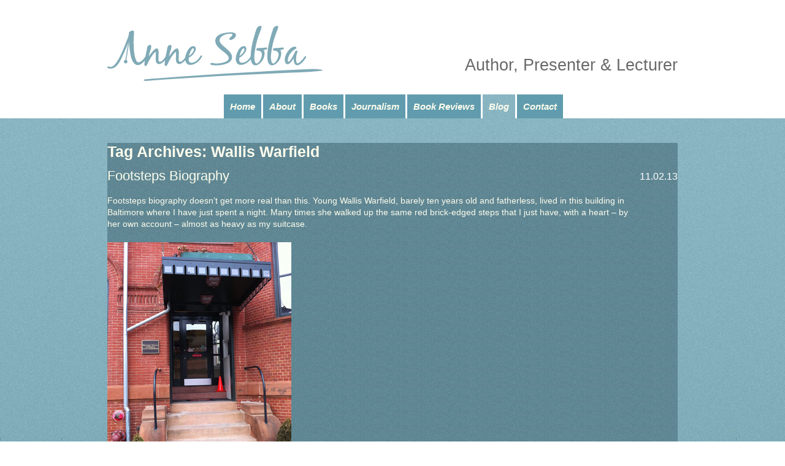

--- FILE ---
content_type: text/html; charset=UTF-8
request_url: https://annesebba.com/tag/wallis-warfield/
body_size: 7601
content:
<!DOCTYPE HTML>
<html lang="en-US">
<head>
<meta charset="UTF-8" />
<meta name="viewport" content="width=device-width, initial-scale=1">
<link rel="icon" href="https://annesebba.com/wp-content/themes/toolbox/images/favicon.png" type="image/x-icon" /> 
<!--
<meta name="keywords" content="biographer, lecturer, wallis, Wallis Windsor, historian, Edward, 8th Jennie Jerome Churchill, Churchill's mother, Abdication, author, Laura Ashley, Enid Bagnold, Duchess Windsor, Dollar princess, Nadfas, cruise, lecturer, Reuters, Correspondent, iconic women, famous mothers, William Bankes, Kingston Lacy" />

<title>Wallis Warfield Archives - Anne SebbaAnne Sebba</title>
-->
<link rel="profile" href="http://gmpg.org/xfn/11" />
<link rel="stylesheet" type="text/css" media="all" href="https://annesebba.com/wp-content/themes/toolbox/style.css?1" />
<link rel="pingback" href="https://annesebba.com/xmlrpc.php" />
<script type="text/javascript" src="https://ajax.googleapis.com/ajax/libs/jquery/1.12.0/jquery.min.js"></script>
<script type="text/javascript" src="https://annesebba.com/wp-content/themes/toolbox/assets/scripts/jquery.fitvids.js"></script>
<script type="text/javascript" src="https://annesebba.com/wp-content/themes/toolbox/assets/scripts/jquery.helper.js"></script>

<script type="text/javascript">
	$(document).ready(function(){
		if($("blockquote:not(.featured)").length) {
			$("blockquote:not(.featured)").each( function() {
				$(this).find("p:first").append('<img class="quote" src="https://annesebba.com/wp-content/themes/toolbox/images/quotes1-after.png" />');
			})
		}/*
		if($("blockquote.featured").length) {
			$("blockquote.featured").each( function() {
				$(this).find("p:first").append('<img class="quote" src="https://annesebba.com/wp-content/themes/toolbox/images/icon-quotes-after.png" />');
			})
		}*/

		$('blockquote.featured p').each(function(){
		   var $this = $(this), text=$this.text().trim(), words = text.split(/\s+/);
		   var lastWord = words.pop();
		   words.push('<span class="nowrap">' + lastWord + '</span>');
		   $this.html(words.join(' '));
		});

	});
</script>
<!--[if lt IE 9]>
<script src="https://annesebba.com/wp-content/themes/toolbox/html5.js" type="text/javascript"></script>
<![endif]-->

<meta name='robots' content='index, follow, max-image-preview:large, max-snippet:-1, max-video-preview:-1' />
	<style>img:is([sizes="auto" i], [sizes^="auto," i]) { contain-intrinsic-size: 3000px 1500px }</style>
	
	<!-- This site is optimized with the Yoast SEO plugin v25.9 - https://yoast.com/wordpress/plugins/seo/ -->
	<link rel="canonical" href="https://annesebba.com/tag/wallis-warfield/" />
	<meta property="og:locale" content="en_US" />
	<meta property="og:type" content="article" />
	<meta property="og:title" content="Wallis Warfield Archives - Anne Sebba" />
	<meta property="og:url" content="https://annesebba.com/tag/wallis-warfield/" />
	<meta property="og:site_name" content="Anne Sebba" />
	<meta property="og:image" content="https://annesebba.com/wp-content/uploads/2011/06/pic_gallery_1_large.jpeg" />
	<meta property="og:image:width" content="464" />
	<meta property="og:image:height" content="385" />
	<meta property="og:image:type" content="image/jpeg" />
	<meta name="twitter:card" content="summary_large_image" />
	<meta name="twitter:site" content="@annesebba" />
	<script type="application/ld+json" class="yoast-schema-graph">{"@context":"https://schema.org","@graph":[{"@type":"CollectionPage","@id":"https://annesebba.com/tag/wallis-warfield/","url":"https://annesebba.com/tag/wallis-warfield/","name":"Wallis Warfield Archives - Anne Sebba","isPartOf":{"@id":"https://annesebba.com/#website"},"breadcrumb":{"@id":"https://annesebba.com/tag/wallis-warfield/#breadcrumb"},"inLanguage":"en-US"},{"@type":"BreadcrumbList","@id":"https://annesebba.com/tag/wallis-warfield/#breadcrumb","itemListElement":[{"@type":"ListItem","position":1,"name":"Home","item":"https://annesebba.com/"},{"@type":"ListItem","position":2,"name":"Wallis Warfield"}]},{"@type":"WebSite","@id":"https://annesebba.com/#website","url":"https://annesebba.com/","name":"Anne Sebba","description":"Writer Lecturer Journalist","potentialAction":[{"@type":"SearchAction","target":{"@type":"EntryPoint","urlTemplate":"https://annesebba.com/?s={search_term_string}"},"query-input":{"@type":"PropertyValueSpecification","valueRequired":true,"valueName":"search_term_string"}}],"inLanguage":"en-US"}]}</script>
	<!-- / Yoast SEO plugin. -->


<link rel="alternate" type="application/rss+xml" title="Anne Sebba &raquo; Feed" href="https://annesebba.com/feed/" />
<link rel="alternate" type="application/rss+xml" title="Anne Sebba &raquo; Comments Feed" href="https://annesebba.com/comments/feed/" />
<link rel="alternate" type="application/rss+xml" title="Anne Sebba &raquo; Wallis Warfield Tag Feed" href="https://annesebba.com/tag/wallis-warfield/feed/" />
<script type="text/javascript">
/* <![CDATA[ */
window._wpemojiSettings = {"baseUrl":"https:\/\/s.w.org\/images\/core\/emoji\/16.0.1\/72x72\/","ext":".png","svgUrl":"https:\/\/s.w.org\/images\/core\/emoji\/16.0.1\/svg\/","svgExt":".svg","source":{"concatemoji":"https:\/\/annesebba.com\/wp-includes\/js\/wp-emoji-release.min.js?ver=6.8.3"}};
/*! This file is auto-generated */
!function(s,n){var o,i,e;function c(e){try{var t={supportTests:e,timestamp:(new Date).valueOf()};sessionStorage.setItem(o,JSON.stringify(t))}catch(e){}}function p(e,t,n){e.clearRect(0,0,e.canvas.width,e.canvas.height),e.fillText(t,0,0);var t=new Uint32Array(e.getImageData(0,0,e.canvas.width,e.canvas.height).data),a=(e.clearRect(0,0,e.canvas.width,e.canvas.height),e.fillText(n,0,0),new Uint32Array(e.getImageData(0,0,e.canvas.width,e.canvas.height).data));return t.every(function(e,t){return e===a[t]})}function u(e,t){e.clearRect(0,0,e.canvas.width,e.canvas.height),e.fillText(t,0,0);for(var n=e.getImageData(16,16,1,1),a=0;a<n.data.length;a++)if(0!==n.data[a])return!1;return!0}function f(e,t,n,a){switch(t){case"flag":return n(e,"\ud83c\udff3\ufe0f\u200d\u26a7\ufe0f","\ud83c\udff3\ufe0f\u200b\u26a7\ufe0f")?!1:!n(e,"\ud83c\udde8\ud83c\uddf6","\ud83c\udde8\u200b\ud83c\uddf6")&&!n(e,"\ud83c\udff4\udb40\udc67\udb40\udc62\udb40\udc65\udb40\udc6e\udb40\udc67\udb40\udc7f","\ud83c\udff4\u200b\udb40\udc67\u200b\udb40\udc62\u200b\udb40\udc65\u200b\udb40\udc6e\u200b\udb40\udc67\u200b\udb40\udc7f");case"emoji":return!a(e,"\ud83e\udedf")}return!1}function g(e,t,n,a){var r="undefined"!=typeof WorkerGlobalScope&&self instanceof WorkerGlobalScope?new OffscreenCanvas(300,150):s.createElement("canvas"),o=r.getContext("2d",{willReadFrequently:!0}),i=(o.textBaseline="top",o.font="600 32px Arial",{});return e.forEach(function(e){i[e]=t(o,e,n,a)}),i}function t(e){var t=s.createElement("script");t.src=e,t.defer=!0,s.head.appendChild(t)}"undefined"!=typeof Promise&&(o="wpEmojiSettingsSupports",i=["flag","emoji"],n.supports={everything:!0,everythingExceptFlag:!0},e=new Promise(function(e){s.addEventListener("DOMContentLoaded",e,{once:!0})}),new Promise(function(t){var n=function(){try{var e=JSON.parse(sessionStorage.getItem(o));if("object"==typeof e&&"number"==typeof e.timestamp&&(new Date).valueOf()<e.timestamp+604800&&"object"==typeof e.supportTests)return e.supportTests}catch(e){}return null}();if(!n){if("undefined"!=typeof Worker&&"undefined"!=typeof OffscreenCanvas&&"undefined"!=typeof URL&&URL.createObjectURL&&"undefined"!=typeof Blob)try{var e="postMessage("+g.toString()+"("+[JSON.stringify(i),f.toString(),p.toString(),u.toString()].join(",")+"));",a=new Blob([e],{type:"text/javascript"}),r=new Worker(URL.createObjectURL(a),{name:"wpTestEmojiSupports"});return void(r.onmessage=function(e){c(n=e.data),r.terminate(),t(n)})}catch(e){}c(n=g(i,f,p,u))}t(n)}).then(function(e){for(var t in e)n.supports[t]=e[t],n.supports.everything=n.supports.everything&&n.supports[t],"flag"!==t&&(n.supports.everythingExceptFlag=n.supports.everythingExceptFlag&&n.supports[t]);n.supports.everythingExceptFlag=n.supports.everythingExceptFlag&&!n.supports.flag,n.DOMReady=!1,n.readyCallback=function(){n.DOMReady=!0}}).then(function(){return e}).then(function(){var e;n.supports.everything||(n.readyCallback(),(e=n.source||{}).concatemoji?t(e.concatemoji):e.wpemoji&&e.twemoji&&(t(e.twemoji),t(e.wpemoji)))}))}((window,document),window._wpemojiSettings);
/* ]]> */
</script>
<link rel='stylesheet' id='sbi_styles-css' href='https://annesebba.com/wp-content/plugins/instagram-feed/css/sbi-styles.min.css?ver=6.9.1' type='text/css' media='all' />
<style id='wp-emoji-styles-inline-css' type='text/css'>

	img.wp-smiley, img.emoji {
		display: inline !important;
		border: none !important;
		box-shadow: none !important;
		height: 1em !important;
		width: 1em !important;
		margin: 0 0.07em !important;
		vertical-align: -0.1em !important;
		background: none !important;
		padding: 0 !important;
	}
</style>
<link rel='stylesheet' id='custom-css' href='https://annesebba.com/wp-content/themes/toolbox/custom.css?ver=1659932598' type='text/css' media='all' />
<link rel='stylesheet' id='tool-box-style-css' href='https://annesebba.com/wp-content/themes/toolbox/style.css?ver=0.256' type='text/css' media='all' />
<link rel="https://api.w.org/" href="https://annesebba.com/wp-json/" /><link rel="alternate" title="JSON" type="application/json" href="https://annesebba.com/wp-json/wp/v2/tags/107" /><link rel="EditURI" type="application/rsd+xml" title="RSD" href="https://annesebba.com/xmlrpc.php?rsd" />
<meta name="generator" content="WordPress 6.8.3" />
<title>Anne SebbaWallis Warfield Archives - Anne Sebba</title>	<meta name="google-site-verification" content="K3-GVmVQLTbkUq_QdrALKSnISSBHAx_xq3dHB13yMnM" />
</head>
<body class="archive tag tag-wallis-warfield tag-107 wp-theme-toolbox">

	<!-- Alan -->
	<div id="container">
	
		<div id="header" class="inwards">
	
			<h1 id="logo"><a href="https://annesebba.com/" title="Return to Homepage" accesskey="H"><img src="https://annesebba.com/wp-content/themes/toolbox/images/logo-anne-sebba.svg" width="351" height="91" alt="Anne Sebba" /></a></h1>
			
			<h2 id="tagline">Author, Presenter &amp; Lecturer</h2>
			
			
			
			<!-- wordpress menu -->
			
			<nav id="navbar" class="site-nav menu-main-menu-container" itemscope itemtype="http://schema.org/SiteNavigationElement">

				<input class="nav-list-controller no-custom" type="checkbox" id="nav-controller">
				<label class="nav-list-trigger" for="nav-controller">Menu</label>
				<label class="nav-list-cross" for="nav-controller">Close</label>
						
				<ul id="nav" class="reset site-nav-list"><li id="menu-item-28" class="menu-item menu-item-type-post_type menu-item-object-page menu-item-home menu-item-28"><a href="https://annesebba.com/">Home</a></li>
<li id="menu-item-27" class="menu-item menu-item-type-post_type menu-item-object-page menu-item-27"><a href="https://annesebba.com/about/">About</a></li>
<li id="menu-item-26" class="menu-item menu-item-type-post_type menu-item-object-page menu-item-26"><a href="https://annesebba.com/books/">Books</a></li>
<li id="menu-item-255" class="menu-item menu-item-type-custom menu-item-object-custom menu-item-255"><a href="https://annesebba.com/journalism/">Journalism</a></li>
<li id="menu-item-160" class="menu-item menu-item-type-custom menu-item-object-custom menu-item-160"><a href="https://annesebba.com/book-reviews/">Book Reviews</a></li>
<li id="menu-item-90" class="menu-item menu-item-type-post_type menu-item-object-page current_page_parent menu-item-90"><a href="https://annesebba.com/blog/">Blog</a></li>
<li id="menu-item-22" class="menu-item menu-item-type-post_type menu-item-object-page menu-item-22"><a href="https://annesebba.com/contact/">Contact</a></li>
</ul>				
			</nav>
		
		</div>
		<!-- END header -->
	<!-- END ALAN -->
	
	<div id="content" class="outwards"><div id="content2" class="outwards"><div class="inwards clearfix">
	

		<section id="primary">
			<div id="content" role="main">

				
				<header class="page-header">
					<h1 class="page-title">Tag Archives: <span>Wallis Warfield</span></h1>
				</header>

				
												
													
					
<article id="post-2272" class="post-2272 post type-post status-publish format-standard hentry category-history category-news-and-events category-other-activities tag-biography-2 tag-brexton-hotel tag-brexton-lodging-house tag-duchess-of-windsor tag-that-woman tag-wallis-warfield">
	<header class="entry-header">
	
		<h2 class="entry-title"><a href="https://annesebba.com/2013/02/11/footsteps-biography/" title="Permalink to Footsteps Biography" rel="bookmark">Footsteps Biography</a></h2>

				<div class="entry-meta">
			<a class="entry-date" href="https://annesebba.com/2013/02/11/footsteps-biography/" rel="bookmark"><time datetime="2013-02-11T14:11:53+00:00" pubdate>11.02.13</time></a>		</div><!-- .entry-meta -->
			</header><!-- .entry-header -->

		<div class="entry-content">
		<p>Footsteps biography doesn&#8217;t get more real than this. Young Wallis Warfield, barely ten years old and fatherless, lived in this building in Baltimore where I have just spent a night. Many times she walked up the same red brick-edged steps that I just have, with a heart &#8211; by her own account &#8211; almost as heavy as my suitcase.</p>
<div id="attachment_2277" style="width: 310px" class="wp-caption alignleft"><img fetchpriority="high" decoding="async" aria-describedby="caption-attachment-2277" class="size-full wp-image-2277" title="Brexton Hotel Steps" src="https://annesebba.com/wp-content/uploads/2013/02/brexton-hotel-steps.jpg" alt="Brexton Hotel Steps" width="300" height="401" srcset="https://annesebba.com/wp-content/uploads/2013/02/brexton-hotel-steps.jpg 300w, https://annesebba.com/wp-content/uploads/2013/02/brexton-hotel-steps-224x300.jpg 224w" sizes="(max-width: 300px) 100vw, 300px" /><p id="caption-attachment-2277" class="wp-caption-text">Brexton Hotel Steps</p></div>
<p>It was around 1905 that Wallis and her widowed mother, Alice, moved in to the Brexton lodging house, built in 1891 on a strange corner plot with 58 bedrooms and only a handful of shared bathrooms. The time they spent here was deeply unhappy for them both. Wallis recalled later how she endured meals alone with her mother, bathrooms shared with other tenants “and rather forlorn excursions” to the Warfield family house on East Preston Street, the smartest part of town, that they had just left. Probably they had fled in a hurry because her late father’s brother, Uncle Sol, on whom they depended for money, had made unwelcome overtures to the beautiful Alice. As keen-eyed Wallis noticed, there suddenly descended a mysterious and disturbing barrier preventing discussion of anything connected with the family mansion. <a href="https://annesebba.com/2013/02/11/footsteps-biography/#more-2272" class="more-link">Read More</a></p>
			</div><!-- .entry-content -->
	
	<!--<footer class="entry-meta">

		<span class="tag-links">Tagged </span><a href="https://annesebba.com/tag/biography-2/" rel="tag">biography</a>, <a href="https://annesebba.com/tag/brexton-hotel/" rel="tag">Brexton Hotel</a>, <a href="https://annesebba.com/tag/brexton-lodging-house/" rel="tag">Brexton Lodging House</a>, <a href="https://annesebba.com/tag/duchess-of-windsor/" rel="tag">Duchess of Windsor</a>, <a href="https://annesebba.com/tag/that-woman/" rel="tag">That Woman</a>, <a href="https://annesebba.com/tag/wallis-warfield/" rel="tag">Wallis Warfield</a><span class="sep"> | </span>		<span class="comments-link"><a href="https://annesebba.com/2013/02/11/footsteps-biography/#comments">4 Comments</a></span>
			</footer>--><!-- #entry-meta -->
	
</article><!-- #post-2272 -->
								
												

			</div><!-- #content -->
		</section><!-- #primary -->

		<div id="secondary" class="widget-area" role="complementary">
			<aside id="calendar-4" class="widget widget_calendar"><h1 class="widget-title">Calendar</h1><div id="calendar_wrap" class="calendar_wrap"><table id="wp-calendar" class="wp-calendar-table">
	<caption>January 2026</caption>
	<thead>
	<tr>
		<th scope="col" aria-label="Monday">M</th>
		<th scope="col" aria-label="Tuesday">T</th>
		<th scope="col" aria-label="Wednesday">W</th>
		<th scope="col" aria-label="Thursday">T</th>
		<th scope="col" aria-label="Friday">F</th>
		<th scope="col" aria-label="Saturday">S</th>
		<th scope="col" aria-label="Sunday">S</th>
	</tr>
	</thead>
	<tbody>
	<tr>
		<td colspan="3" class="pad">&nbsp;</td><td>1</td><td>2</td><td>3</td><td>4</td>
	</tr>
	<tr>
		<td>5</td><td>6</td><td>7</td><td>8</td><td>9</td><td>10</td><td>11</td>
	</tr>
	<tr>
		<td>12</td><td>13</td><td>14</td><td>15</td><td>16</td><td>17</td><td>18</td>
	</tr>
	<tr>
		<td id="today">19</td><td>20</td><td>21</td><td>22</td><td>23</td><td>24</td><td>25</td>
	</tr>
	<tr>
		<td>26</td><td>27</td><td>28</td><td>29</td><td>30</td><td>31</td>
		<td class="pad" colspan="1">&nbsp;</td>
	</tr>
	</tbody>
	</table><nav aria-label="Previous and next months" class="wp-calendar-nav">
		<span class="wp-calendar-nav-prev"><a href="https://annesebba.com/2025/04/">&laquo; Apr</a></span>
		<span class="pad">&nbsp;</span>
		<span class="wp-calendar-nav-next">&nbsp;</span>
	</nav></div></aside><aside id="text-4" class="widget widget_text"><h1 class="widget-title">About this blog</h1>			<div class="textwidget"><p>Here are some thoughts about what I'm up to or what I think about what others are up to. Please respond. Writers love to hear from their readers.</p></div>
		</aside><aside id="categories-3" class="widget widget_categories"><h1 class="widget-title">Categories</h1>
			<ul>
					<li class="cat-item cat-item-22"><a href="https://annesebba.com/category/art/">Art</a>
</li>
	<li class="cat-item cat-item-27"><a href="https://annesebba.com/category/biography/">Biography</a>
</li>
	<li class="cat-item cat-item-17"><a href="https://annesebba.com/category/book-exctrats/">Book Extracts</a>
</li>
	<li class="cat-item cat-item-23"><a href="https://annesebba.com/category/book-reviews-2/">Book Reviews</a>
</li>
	<li class="cat-item cat-item-24"><a href="https://annesebba.com/category/essays/">Essays</a>
</li>
	<li class="cat-item cat-item-211"><a href="https://annesebba.com/category/features/">Features</a>
</li>
	<li class="cat-item cat-item-25"><a href="https://annesebba.com/category/feminism/">Feminism</a>
</li>
	<li class="cat-item cat-item-26"><a href="https://annesebba.com/category/history/">History</a>
</li>
	<li class="cat-item cat-item-13"><a href="https://annesebba.com/category/latest-writing/">Latest writing</a>
</li>
	<li class="cat-item cat-item-10"><a href="https://annesebba.com/category/news-and-events/">News, Events &amp; Talks</a>
</li>
	<li class="cat-item cat-item-12"><a href="https://annesebba.com/category/other-activities/">Other Activities</a>
</li>
	<li class="cat-item cat-item-15"><a href="https://annesebba.com/category/reading-group-notes/">Reading Group Notes</a>
</li>
	<li class="cat-item cat-item-16"><a href="https://annesebba.com/category/book-reviews/">Reviews of Anne&#039;s Books</a>
</li>
	<li class="cat-item cat-item-14"><a href="https://annesebba.com/category/signed-copies/">Signed copies</a>
</li>
	<li class="cat-item cat-item-28"><a href="https://annesebba.com/category/talks-and-lectures/">Talks and Lectures</a>
</li>
	<li class="cat-item cat-item-1"><a href="https://annesebba.com/category/uncategorised/">Uncategorised</a>
</li>
	<li class="cat-item cat-item-34"><a href="https://annesebba.com/category/videos/">Videos</a>
</li>
			</ul>

			</aside><aside id="archives-3" class="widget widget_archive"><h1 class="widget-title">Archives</h1>
			<ul>
					<li><a href='https://annesebba.com/2025/04/'>April 2025</a></li>
	<li><a href='https://annesebba.com/2025/03/'>March 2025</a></li>
	<li><a href='https://annesebba.com/2025/01/'>January 2025</a></li>
	<li><a href='https://annesebba.com/2023/05/'>May 2023</a></li>
	<li><a href='https://annesebba.com/2021/09/'>September 2021</a></li>
	<li><a href='https://annesebba.com/2021/08/'>August 2021</a></li>
	<li><a href='https://annesebba.com/2021/06/'>June 2021</a></li>
	<li><a href='https://annesebba.com/2021/04/'>April 2021</a></li>
	<li><a href='https://annesebba.com/2021/02/'>February 2021</a></li>
	<li><a href='https://annesebba.com/2020/09/'>September 2020</a></li>
	<li><a href='https://annesebba.com/2020/06/'>June 2020</a></li>
	<li><a href='https://annesebba.com/2020/03/'>March 2020</a></li>
	<li><a href='https://annesebba.com/2020/01/'>January 2020</a></li>
	<li><a href='https://annesebba.com/2019/06/'>June 2019</a></li>
	<li><a href='https://annesebba.com/2019/02/'>February 2019</a></li>
	<li><a href='https://annesebba.com/2019/01/'>January 2019</a></li>
	<li><a href='https://annesebba.com/2018/09/'>September 2018</a></li>
	<li><a href='https://annesebba.com/2018/04/'>April 2018</a></li>
	<li><a href='https://annesebba.com/2017/07/'>July 2017</a></li>
	<li><a href='https://annesebba.com/2016/10/'>October 2016</a></li>
	<li><a href='https://annesebba.com/2016/08/'>August 2016</a></li>
	<li><a href='https://annesebba.com/2016/07/'>July 2016</a></li>
	<li><a href='https://annesebba.com/2016/04/'>April 2016</a></li>
	<li><a href='https://annesebba.com/2016/01/'>January 2016</a></li>
	<li><a href='https://annesebba.com/2015/11/'>November 2015</a></li>
	<li><a href='https://annesebba.com/2015/08/'>August 2015</a></li>
	<li><a href='https://annesebba.com/2015/07/'>July 2015</a></li>
	<li><a href='https://annesebba.com/2015/06/'>June 2015</a></li>
	<li><a href='https://annesebba.com/2015/02/'>February 2015</a></li>
	<li><a href='https://annesebba.com/2015/01/'>January 2015</a></li>
	<li><a href='https://annesebba.com/2014/11/'>November 2014</a></li>
	<li><a href='https://annesebba.com/2014/10/'>October 2014</a></li>
	<li><a href='https://annesebba.com/2014/09/'>September 2014</a></li>
	<li><a href='https://annesebba.com/2014/08/'>August 2014</a></li>
	<li><a href='https://annesebba.com/2014/07/'>July 2014</a></li>
	<li><a href='https://annesebba.com/2014/06/'>June 2014</a></li>
	<li><a href='https://annesebba.com/2014/05/'>May 2014</a></li>
	<li><a href='https://annesebba.com/2014/04/'>April 2014</a></li>
	<li><a href='https://annesebba.com/2014/03/'>March 2014</a></li>
	<li><a href='https://annesebba.com/2014/02/'>February 2014</a></li>
	<li><a href='https://annesebba.com/2013/12/'>December 2013</a></li>
	<li><a href='https://annesebba.com/2013/10/'>October 2013</a></li>
	<li><a href='https://annesebba.com/2013/09/'>September 2013</a></li>
	<li><a href='https://annesebba.com/2013/08/'>August 2013</a></li>
	<li><a href='https://annesebba.com/2013/07/'>July 2013</a></li>
	<li><a href='https://annesebba.com/2013/06/'>June 2013</a></li>
	<li><a href='https://annesebba.com/2013/04/'>April 2013</a></li>
	<li><a href='https://annesebba.com/2013/03/'>March 2013</a></li>
	<li><a href='https://annesebba.com/2013/02/'>February 2013</a></li>
	<li><a href='https://annesebba.com/2012/12/'>December 2012</a></li>
	<li><a href='https://annesebba.com/2012/10/'>October 2012</a></li>
	<li><a href='https://annesebba.com/2012/08/'>August 2012</a></li>
	<li><a href='https://annesebba.com/2012/07/'>July 2012</a></li>
	<li><a href='https://annesebba.com/2012/05/'>May 2012</a></li>
	<li><a href='https://annesebba.com/2012/04/'>April 2012</a></li>
	<li><a href='https://annesebba.com/2012/03/'>March 2012</a></li>
	<li><a href='https://annesebba.com/2012/02/'>February 2012</a></li>
	<li><a href='https://annesebba.com/2012/01/'>January 2012</a></li>
	<li><a href='https://annesebba.com/2011/12/'>December 2011</a></li>
	<li><a href='https://annesebba.com/2011/11/'>November 2011</a></li>
	<li><a href='https://annesebba.com/2011/10/'>October 2011</a></li>
	<li><a href='https://annesebba.com/2011/09/'>September 2011</a></li>
	<li><a href='https://annesebba.com/2011/08/'>August 2011</a></li>
	<li><a href='https://annesebba.com/2011/07/'>July 2011</a></li>
	<li><a href='https://annesebba.com/2011/06/'>June 2011</a></li>
	<li><a href='https://annesebba.com/2011/05/'>May 2011</a></li>
	<li><a href='https://annesebba.com/2011/04/'>April 2011</a></li>
	<li><a href='https://annesebba.com/2011/03/'>March 2011</a></li>
	<li><a href='https://annesebba.com/2011/02/'>February 2011</a></li>
	<li><a href='https://annesebba.com/2011/01/'>January 2011</a></li>
	<li><a href='https://annesebba.com/2010/12/'>December 2010</a></li>
	<li><a href='https://annesebba.com/2010/11/'>November 2010</a></li>
	<li><a href='https://annesebba.com/2010/10/'>October 2010</a></li>
	<li><a href='https://annesebba.com/2010/09/'>September 2010</a></li>
	<li><a href='https://annesebba.com/2010/08/'>August 2010</a></li>
	<li><a href='https://annesebba.com/2010/07/'>July 2010</a></li>
	<li><a href='https://annesebba.com/2010/06/'>June 2010</a></li>
	<li><a href='https://annesebba.com/2007/04/'>April 2007</a></li>
			</ul>

			</aside>		</div><!-- #secondary .widget-area -->

		

</div><!-- .entry-content -->

<div id="footer" class="outwards"><div class="inwards">

<ul class="links">
<li class="first list-menu">

<h4>Engagements</h4>
<ul>
<li><a href="https://annesebba.com/talks-and-lectures">Talks and lectures</a></li>
<li><a href="https://annesebba.com/category/other-activities/">Other activities</a></li>
<li><a href="https://annesebba.com/books/">Latest writing</a></li>
</ul>

</li>
<li class="list-menu">

<h4>Learn More</h4>
<ul>
<li><a href="https://annesebba.com/blog/">Anne's blog</a></li>
<li><a href="https://annesebba.com/about/">More about Anne</a></li>
<li><a href="https://annesebba.com/gallery/">Gallery</a></li>
</ul>

</li>
<li class="list-menu">

<h4>Get in touch</h4>
<ul>
<li><a href="https://annesebba.com/contact/">Contacting Anne</a></li>
<li><a href="https://annesebba.com/category/reading-group-notes/">Reading group notes</a></li>
<li><a href="https://annesebba.com/category/signed-copies/">Signed copies</a></li>
</ul>

</li>
<li class="last list-menu">

<h4>Also find Anne on:</h4>
<ul class="l-sml">
<li class="facebook"><a href="http://www.facebook.com/people/Anne-Sebba/594416077" target="_blank">Facebook</a></li>
<li class="instagram"><a href="https://www.instagram.com/annesebba/" target="_blank">Instagram</a></li>
<li class="twitter"><a href="https://twitter.com/annesebba" target="_blank">Twitter</a></li>
<li class="linkedin"><a href="https://www.linkedin.com/in/annesebba/" target="_blank">LinkedIn</a></li>
</ul>

</li>
</ul>

<div id="tld"><a href="https://annesebba.com/about-this-site/">About this site</a></div>

</div></div>
<!-- END footer -->

</div>
<!-- END container -->
<script type="text/javascript">
 
  var _gaq = _gaq || [];
  _gaq.push(['_setAccount', 'UA-24906781-1']);
  _gaq.push(['_trackPageview']);
 
  (function() {
    var ga = document.createElement('script'); ga.type = 'text/javascript'; ga.async = true;
    ga.src = ('https:' == document.location.protocol ? 'https://ssl' : 'http://www') + '.google-analytics.com/ga.js';
    var s = document.getElementsByTagName('script')[0]; s.parentNode.insertBefore(ga, s);
  })();
 
</script>
<script type="speculationrules">
{"prefetch":[{"source":"document","where":{"and":[{"href_matches":"\/*"},{"not":{"href_matches":["\/wp-*.php","\/wp-admin\/*","\/wp-content\/uploads\/*","\/wp-content\/*","\/wp-content\/plugins\/*","\/wp-content\/themes\/toolbox\/*","\/*\\?(.+)"]}},{"not":{"selector_matches":"a[rel~=\"nofollow\"]"}},{"not":{"selector_matches":".no-prefetch, .no-prefetch a"}}]},"eagerness":"conservative"}]}
</script>
<!-- Instagram Feed JS -->
<script type="text/javascript">
var sbiajaxurl = "https://annesebba.com/wp-admin/admin-ajax.php";
</script>

</body>
</html>

--- FILE ---
content_type: text/css
request_url: https://annesebba.com/wp-content/themes/toolbox/style.css?1
body_size: 7714
content:
/*
Theme Name: Toolbox
Theme URI: http://wordpress.org/extend/themes/toolbox/
Author: Automattic
Author URI: http://automattic.com/
Description: A semantic, HTML5, canvas for CSS artists and an ultra-minimal set of super-clean templates for your own WordPress theme development.
Version: 1.1
License: GNU General Public License
License URI: license.txt
Tags: custom-menu, sticky-post, microformats, rtl-language-support, translation-ready

This theme, like WordPress, is licensed under the GPL.
Use it to make something cool, have fun, and share what you've learned with others.
*/

/* =Structure
-------------------------------------------------------------- */


@import "reset.css";
@import "layout.cols.css";
@import "layout.cols.styles.css";


/* Generic elements */

body { min-width: 320px; padding-bottom: 1.5em; color: #000; font: .875em/1.4em "Century Gothic", Arial, Helvetica, sans-serif; text-align: center; }

p { margin-bottom: 1em; }

small, big { line-height: normal; }
small { font-size: .92em; }
big { font-size: 130%; }

img { vertical-align: middle; }

img.port, img.alignleft { float: left; padding: 0 0 0 0;}
body.single img.alignleft, body.blog img.alignleft {margin: 0 16px 16px 0;}
img.star, img.alignright { float: right; margin: 4px 0 10px 10px; }

#sidebar img.quote { border: 0; }

/* Custom paragraphs, links, images, etc. */

img.pic { border: solid 6px #fff; }
hr, .hr { overflow: hidden; height: 0; margin: 15px 3px; padding-top: 7px; border-width: 0; background: url(images/pattern1-white.png) repeat-x; font-size: 1px; }
.edge { position: relative; float: right; margin-top: -2em; }

.colgroup2,
.colgroup2 > .col,
.colgroup2 .colB .widget_gallery img { -webkit-box-sizing: border-box; -moz-box-sizing: border-box; box-sizing: border-box; }



/* Links & Buttons */

a,:link,:visited { color: #fff; text-decoration: underline; } 
a:hover,a.important,a.on { color: #fff; text-decoration: underline; }

a.more,a.more:link,a.more:visited { padding-right: 12px; background: url(images/arrow1-rightwards-White.png) 100% 60% no-repeat; color: #fff; white-space: nowrap; }
a.more:hover { text-decoration: none; }

a.back,a.back:link,a.back:visited { padding-left: 12px; background: url(images/arrow1-leftwards-White.png) 0 60% no-repeat; color: #fff; white-space: nowrap; }
a.back:hover { text-decoration: none; }

a.more2,a.more2:link,a.more2:visited { text-decoration: none; }
a.more2 .a { padding-right: 12px; background: url(images/arrow1-rightwards-White.png) 100% 60% no-repeat; color: #fff; }
a.more2:hover { text-decoration: underline; }


/* Blockquote */

blockquote { padding: .25em 0 0 42px; background: url(images/quotes1-before.png) no-repeat; font: italic 15px/1.4em Georgia, "Century Gothic", Arial, Helvetica, sans-serif; }
blockquote p { margin-bottom: .5em; }
blockquote .a { width: 33px; height: 25px;/* padding: 7px 42px 7px 0;  */background: url(images/quotes1-after.png) 0 0 no-repeat; *display: block; /* *margin-top: -12px; */ } /* NO LONGER USED */
blockquote cite { display: block; font-weight: bold; font-family: "Century Gothic", Arial, Helvetica, sans-serif; }


/* Headings */

h1,h2,h3,h4,h5,h6 { margin-bottom: .5em; line-height: 28px;}

h1 { font-size: 25px; }
h2 { font-size: 23px; }
h3 { font-size: 18px; }
h4 { font-size: 120%; }
h5 { font-size: 110%; line-height: 24px;}
h6 { font-size: 100%; }


/* Form modelling */

input { vertical-align: middle; }
input.text, input.smalltext, input.tinytext, textarea, select { padding: 4px 10px; border: solid 1px #ccc; background-color: #e7e7e7; color: #3f3f3f; font-family: "Century Gothic", Arial, Helvetica, sans-serif; font-size: 1em;}
input.smalltext { width: 30px; text-align: center; }
input.tinytext { width: 25px; }
input.text:focus, textarea:focus, select:focus { border-color: #ccc; outline: none; }
input.button { border-width: 0; background-color: #e3e3e3; color: #305f72; font-size: 21px; font-family: Calibri, "Century Gothic", Arial, Helvetica, sans-serif; }
input.button:active { border-color: #828177 #f9f8f3 #f9f8f3 #828177; }
textarea { overflow: auto; height: 100px; resize: vertical; }
input.checkbox { width: 15px; height: 15px; margin-right: 5px; }


/* Layout models */

.inner { padding: 15px 15px 1px; }
.section { margin-bottom: 2em; }
.outwards {width: 100%;}
.inwards {max-width: 930px; width: auto; margin: 0 auto;padding: 0 10px;text-align: left;}
.overlay { position: absolute; bottom: 0; left: 0; width: 100%; }
.loading { min-height: 50px; background: url(images/loading.gif) 50% 50% no-repeat; }


/* Column group model */

.colgroup { clear: both; }
.colgroup .colset { clear: both; width: 100%; }
.colgroup .col { display: inline; float: left; width: 49.9%; }
.colgroup .port { float: left; }
.colgroup .star { float: right; }


/* Custom column groups */

.colgroup1 .colA { width: 477px; }
.colgroup1 .colB { float: right; width: 453px; }

.colgroup.colgroup2 { display: table; width: 100%; padding-left: 154px; position: relative; }
.colgroup2 > .col { display: table-cell; vertical-align: top; float: none; width: auto; padding: 15px 31px 1em; }
.colgroup2 .colA { background: url(images/texture4.jpg) 0 0 repeat; }
.colgroup2 .colB { width: 273px; }
.colgroup2 .colB .widget_gallery img { width: 100%; height: auto; max-width: 201px; }
.colgroup2 .col-pic { position: absolute; top: 0; left: 0; }
.colgroup2 .story .col-pic { margin: 0; width: auto; }

.colgroup.colgroup3 { display: table; width: 100%; border-spacing: 0 40px; }
.colgroup3 .colset { display: table-row; float: none; }
.colgroup3 .col { display: table-cell; float: none; width: auto; vertical-align: top; height: auto; }
.colgroup3 .colA { width: 159px; }
.colgroup3 .colB { background: url(images/texture4.jpg) repeat; }
.colgroup3 .colC { width: 273px; }
.colgroup3 .colset .col { float: none; }

.colgroup4 .colA { width: 546px; }
.colgroup4 .colB { float: right; width: 384px; }


/* Box models */

.box { margin-bottom: 1em; }

.boxA { background: url(images/box1-bottom-right.png) 100% 100% no-repeat; color: #4f7681; }
.boxA a, .boxA a:link, .boxA a:visited { color: #538090; }
.boxA a.more { background-image: url(images/arrow1-rightwards-CadetBlue.png); }
.boxA .inner { position: relative; z-index: 12; padding: 28px 28px 14px; margin-bottom: -30px; }


/* List models */

.listA {  }
.listA li { clear: both; float: left; width: 100%; }
.listA li p { margin: .5em 0 0; }
.listA li li { clear: none; float: none; width: auto; margin: 1em 0 0; }
.listA li img.port { float: left; margin: 0; border: solid 4px #fff; }
.listA li .desc { margin-left: 142px; padding-right: 12px; }

.listB {  }
.listB li { float: left; width: 100%; }
.listB li img.port { border: solid 6px #fff; }
.listB li .desc { float: left; }
.listB li .boxA { float: left; }

.listC { margin-bottom: 1.5em; }
.listC li a { display: block; padding: 10px 0; border-bottom: solid 1px #a7bfc0; }
.listC li a strong { display: block; }
.listC li a, .listC li a:link, .listC li a:visited { text-decoration: none; }
.listC li a:hover {  }


/* Story section */

.story p, .story blockquote, .story ul, .story ol { margin-bottom: 1em; }
.story a:hover { text-decoration: none; }
.story h2, .story h3, .story h4, .story h5, .story h6 { font-weight: normal; font-family: "Century Gothic", Arial, Helvetica, sans-serif; }
.story h5, .story h6 { font-weight: bold; }
.story ul { list-style: disc; margin-bottom: 1em; padding-left: 2em; }
.story ol { list-style: decimal; margin-bottom: 1em; padding-left: 2em; }
.story img { border: solid 4px #fff; }
.story ul, .story ul li { list-style: none; margin: 0; padding: 0; }
.story ul { margin-bottom: 1em; }
.story ul li { padding-left: 20px; background: url(images/bullet1-White.png) 5px 6px no-repeat; }
.story ul li a, .story ul li a:link, .story ul li a:visited { text-decoration: none; }
.story ul li a:hover { text-decoration: underline; }
.story div {float:left; margin:0 16px 0 0;}


/* Gallery section */

.gallery { padding-bottom: 1em; }
.gallery .large { overflow: hidden; width: 534px; height: 385px; border: solid 6px #fff; background: #e8e8e8 url(images/loading2.gif) 50% 50% no-repeat; line-height: 300px; text-align: center; }
.gallery .large img { display: inline; vertical-align: middle; }
.gallery .loading { display: block; min-height: 150px; background: transparent url(assetsimages/loading.gif) 50% 50% no-repeat; }

.gallery ul li { display: inline; float: left; margin: 0 0 8px 8px; }
.gallery ul li a { position: relative; display: block; float: left; width: 87px; height: 93px; background-color: #eaefe2; }
.gallery ul li.on a { margin: -1px; border: solid 1px #fff; }
.gallery ul li a img { display: block; }
.gallery ul li .details { display: none; }



.ngg-basic-thumbnails-carousel a {
	text-align: center;
}

.ngg-basic-thumbnails-carousel a img {
	max-width: 97% !important;
	border: 4px solid #fff;
}

.ngg-basic-thumbnails-carousel-list {
	justify-content: center;
	margin: 0 auto;
}

.ngg-gallery-thumbnail {
    margin: 10px 0% 5px !important;
}

.ngg-gallery-thumbnail a img {
	min-width: 85px;
}

.gallery .ngg-galleryoverview.carousel-view .ngg-gallery-thumbnail img {
	max-width: 107px !important;
}

/* Navigation model */

.navigation { float: left; width: 100%; margin-bottom: 1px; padding-bottom: 1.5em; }
.navigation a { float: left; white-space: nowrap; }
.navigation a, .navigation a:link, .navigation a:visited { color: #fff; text-decoration: none; }
.navigation a:hover { color: #fff; }

.nav-list-controller, .nav-list-trigger, .nav-list-cross {display: none;}

#nav-above, #nav-below{ float: left; clear: both; width: 100%; display: block; margin-bottom: 40px; padding-top: 20px; background: url(images/pattern1-white.png) top repeat-x; position: relative; min-height: 20px;}
.nav-next { float: right; display: block; margin: 0; padding: 0; position: absolute; right: -15px;}
.nav-previous { float: left; }
.nav-previous a, .nav-next a { text-decoration: none; margin: 0; padding: 0;}
.nav-next a { padding-right: 12px; background: url(images/arrow1-rightwards-White.png) right 6px no-repeat; }
.nav-previous a { padding-left: 12px; background: url(images/arrow1-leftwards-White.png) left 6px no-repeat; }

nav#nav-below div.nav-next a, nav#nav-below div.nav-previous a {width: 270px; display: block; margin-top: 10px; }/*TODO added */
nav#nav-below div.nav-next{text-align: right; }/*TODO added */
#sidebar .nav-next a { background: url(images/arrow1-rightwards-CadetBlue.png) 100% 60% no-repeat;}
#sidebar .nav-next { right: 35px; }
#sidebar .nav-previous a { background: url(images/arrow1-leftwards-CadetBlue.png) 0 60% no-repeat; }


/* Post model */

.post { clear: both; margin-bottom: 1.5em; padding-bottom: 2.5em; /* background: url(images/pattern1-white.png) 0 100% repeat-x; */ }
.post .entry-title { margin-bottom: .75em; color: #fdfded; font-size: 22px; font-weight: normal; font-family: "Century Gothic", Arial, Helvetica, sans-serif; width: 520px;} /* TODO I fix the problem with blog title and date  */
.post .entry-title a, .post .entry-title a:link, .post .entry-title a:visited { color: #fdfded; font-size: 1em; text-decoration: none; }
.post .entry-title a:hover, .post .entry-title a:hover { text-decoration: underline; }

.post .entry-meta { margin-top: 5px; float: right; }
.post footer.entry-meta { width: 100%; margin-bottom: 20px; }
.post .entry-meta .entry-date { float: right; margin-top: -45px; font-size: 16px; text-decoration: none; }
.post .entry-meta span.sep{ display: none; }
.post .entry-meta .comments-link a {text-decoration: none; font-weight: bold; }

.post .entry-content .wp-caption-text { display: block; padding: .5em 12px; background: url(images/texture5.jpg) 0 0 repeat; color: #fff; }
.post .entry-content img { margin: 0 0 15px 0; }
.post .entry-content p { margin: 0 0 20px 0; }
.post .entry-content a.more-link { background: url(images/arrow1-rightwards-White.png) no-repeat right; padding-right: 15px;}

.post .entry-utility { clear: both; }
.post .entry-utility .comments-link { font-weight: bold; font-size: 15px; }
.post .entry-utility .comments-link a, .post .entry-utility .comments-link a:link, .post .entry-utility .comments-link a:visited { text-decoration: none; }

/* Caption fix */
.colA .story .post .entry-content .wp-caption-text { width: 90%; padding-left: 5%; padding-right: 5%; }


/* Reviews & Articles model */

div.reviews h2.entry-title, div.articles h2.entry-title { margin-top: 0; padding-top: 0; }
div.reviews h3, div.articles h3{ font-size: 18px; /* border-bottom: 6px dotted #A4B9C1; */ background: url(images/pattern1-white.png) repeat-x bottom left; padding-bottom: 1em; margin-bottom: 10px; margin-bottom: 1em; }
div.articles h3 { border-bottom: 0; }
div.reviews .entry-header footer p, div.articles .entry-header footer p { margin: 0; padding: 0; }
div.reviews .entry-header footer, div.articles .entry-header footer { margin-bottom: 10px; }
div.reviews .post .entry-content img, div.articles .post .entry-content img { float: left; margin: 0 16px 10px 0; }

ul.reviews, ul.reviews li, ul.articles, ul.articles li { margin: 0; padding: 0; }
ul.reviews li, ul.articles li { border-bottom: 1px solid #A7BFC0; margin-bottom: 10px; padding-bottom: 10px; list-style: none; background: none; }
ul.reviews li a, ul.articles li a { font-weight: bold; text-decoration: none; }
ul.reviews li small, ul.articles li small { font-weight: normal; display: block; clear: both; font-size: 14px; }

div.reviews article.post.single, div.articles article.post.single { background: 0; }


/* Social share buttons */

#social-buttons { display: block; width: 100%; height: 22px; margin: 10px 0 20px; overflow: hidden; }
#social-buttons .share { display: inline-block; float: left; position: relative; top: 0; left: 0; }
#social-buttons .social-twitter { width: 95px; }
#social-buttons .social-linkedin { width: 110px; }
#social-buttons .social-google { width: 75px; }
#social-buttons .social-facebook { width: 100px; }


/* Single layers */

#container { margin: 0 auto; text-align: left; }
#content { clear: both; background: url(images/texture2.jpg) repeat; color: #fdfded; }
#content2 { background: url(images/texture1.jpg) 0 0 repeat-x; color: #fdfded; }
#content .inwards { padding: 40px 10px; }
#pagetitle { margin-bottom: 0; padding-bottom: .75em; font-style: italic; font-family: Georgia, "Century Gothic", Arial, Helvetica, sans-serif; }


/* The Header */

#header { padding-top: 42px; }
#header #logo { display: inline; float: left; margin: 0; padding-bottom: 22px; width: 37.74%; }
#header #tagline { display: inline; float: right; margin: 50px 0 0; color: #696969; font-weight: normal; font-size: 27px; font-family: Georgia, "Century Gothic", Arial, Helvetica, sans-serif; }
#logo a, #logo img {display: block;}
#logo img {width: 100%; height: auto; min-width: 200px;}


/* Navigation */

#navbar {clear: both;width: auto;}
#navbar:after { content: ""; display: block; clear: both; }
#nav { float: right; font: bold italic 15px/normal Georgia, "Century Gothic", Arial, Helvetica, sans-serif; }
#nav li { display: inline; float: left; margin-left: 3px; background-color: #619cae; }
#nav li.last { background: #619cae url(images/box2-top-right.png) 100% 0 no-repeat; }
#nav a { float: left; padding: .75em 10px; }
#nav a { background: transparent; color: #fdfded; text-decoration: none; }
#nav a:hover, #nav li.current_page_item a, #nav li.current-menu-item a, #nav li.current-page-ancestor a, #nav li.current_page_parent a, body.page-id-802 #nav li.menu-item-160 a, body.page-id-14 #nav li.menu-item-255 a { background: url(images/texture6.jpg) repeat; }
/* #nav a:hover, #nav li.current_page_item a, #nav li.current-menu-item a, #nav li.current-page-ancestor a, body.single-review #nav li.menu-item-160 a, body.single-article #nav li.menu-item-255 a, body.single-post #nav li.menu-item-90 a, body.archive #nav li.current_page_parent a { background: url(images/texture6.jpg) repeat; } */


/* Sidebar */

#sidebar { background: url(images/box1-bottom-right.png) no-repeat 100% 100%; color: #4f7681; }
#sidebar a, #sidebar a:link, #sidebar a:visited { color: #538090; }
#sidebar a:hover { text-decoration: none; }
#sidebar a.more, #sidebar a.more:link, #sidebar a.more:visited { background-image: url(images/arrow1-rightwards-CadetBlue.png); color: #4f7681; text-decoration: underline; }
#sidebar a.more:hover { text-decoration: none; }
#sidebar a.back, #sidebar a.back:link, #sidebar a.back:visited { background-image: url(images/arrow1-leftwards-CadetBlue.png); color: #4f7681; }
#sidebar h2, #sidebar h3 { font-weight: normal; }
#sidebar .hr, #sidebar hr { background-image: url(images/pattern1.png); }
#sidebar img { border: solid 5px #98b4b8; }
#sidebar blockquote { position: relative; margin: 0 -12px .5em; padding-left: 37px; background-image: url(images/quotes2-before.png); }
#sidebar blockquote .a { padding-right: 33px; background-image: url(images/quotes2-after.png); }

#sidebar ul.xoxo li { clear: both; min-height: 1px; margin-bottom: 1.5em; padding: 0 0 25px; background: url(images/pattern1.png) 0 100% repeat-x; } * html #sidebar ul.xoxo li { height: 1px; }
#sidebar ul.xoxo li:last-child { background: none; }
#sidebar ul.xoxo ul li a, #sidebar ul.xoxo ul li a:link, #sidebar ul.xoxo ul li a:visited { color: #619cae; text-decoration: none; }
#sidebar ul.xoxo ul li a:hover, #sidebar ul.xoxo ul li a.on { color: #619cae; text-decoration: underline; }
#sidebar ul.xoxo li .widget-title { padding: .35em 17px; background-color: #83aebc; color: #fff; font-weight: normal; font-size: 17px; text-transform: uppercase; }
#sidebar ul.xoxo li ul { padding: 5px 0px 1px; }
#sidebar ul.xoxo li li { margin: 0; padding: .3em 0; border-bottom: solid 1px #ccc; background: none; font-size: 14px; }
#sidebar ul.xoxo li li:last-child { border-bottom: none; }

/* fake the sidebar cos otherwise it messes up on a very long page */
div.colmask{
	background: #EAEFE2;
	border-bottom-right-radius: 30px; 
	-moz-border-radius-bottomright: 30px;
}


#sidebar aside.widget{ /* border-bottom: 6px dotted #9DB7B7; */ background: url(images/pattern1.png) 0 100% repeat-x; margin-bottom: 20px; padding-bottom: 20px; }
#sidebar aside.widget .widget-title { background: #83AEBC; padding: 5px 20px; color: #fff; text-transform: uppercase; font-size: 18px; font-weight: normal; margin: 0 0 1px 0; }
#sidebar aside.widget .textwidget { padding: 5px 17px 1px; background-color: #83aebc; color: #fff; }

#sidebar aside.widget ul { margin: 20px 20px 0 20px; padding: 0; }
#sidebar aside.widget li { margin: 0; padding: 5px 0; border-top: 1px solid #ccc; color: #619cae; }
#sidebar aside.widget li:first-child { padding-top: 0; border-top: 0; }
#sidebar aside.widget ul a { text-decoration: none; color: #619cae; }

#sidebar .widget_calendar { padding: 0 0 1em; color: #619cae; }
#sidebar .widget_calendar .widget-title { display: none; }
#sidebar .widget_calendar table { width: 100%; margin-bottom: 0; border-collapse: collapse; font-size: 1em; text-align: center; color: #619cae; }
#sidebar .widget_calendar table th, #sidebar ul .widget_calendar table td { border-spacing: 0; }
#sidebar .widget_calendar table caption { padding: 0 10px .25em; font-weight: normal; text-align: right; }
#sidebar .widget_calendar table thead th { padding: .5em 0; color: #619cae; font-weight: bold; vertical-align: middle; }
#sidebar .widget_calendar table td { padding: 3px 0; }
#sidebar .widget_calendar table tbody td a, #sidebar .widget_calendar table tbody td a:link #sidebar ul .widget_calendar table tbody td a:visited { padding: 2px 3px; background-color: #b7cccc; color: #619cae; text-decoration: none; }
#sidebar .widget_calendar table td tbody a:hover { color: #292967; text-decoration: none; }
#sidebar .widget_calendar #calendar_wrap #wp-calendar tfoot #prev { padding: 5px 0 10px 15px; text-align: left; }
#sidebar .widget_calendar #calendar_wrap #wp-calendar tfoot #prev a { padding-left: 12px; background: url(images/arrow1-leftwards-CadetBlue.png) 0 50% no-repeat; color: #619cae; }
#sidebar .widget_calendar #calendar_wrap #wp-calendar tfoot #prev a:link, #sidebar .widget_calendar #calendar_wrap #wp-calendar tfoot #prev a:visited { color: #619cae; }
#sidebar .widget_calendar #calendar_wrap #wp-calendar tfoot #next { padding: 5px 15px 10px 0; text-align: right; }
#sidebar .widget_calendar #calendar_wrap #wp-calendar tfoot #next a { padding-right: 12px; background: url(images/arrow1-rightwards-CadetBlue.png) 100% 50% no-repeat; color: #619cae; }
#sidebar .widget_calendar #calendar_wrap #wp-calendar tfoot #next a:link, #sidebar .widget_calendar #calendar_wrap #wp-calendar tfoot #next a:visited { color: #619cae; }


/* Featured Sections */

#featured-sections li { padding-bottom: 23px; }
#featured-sections li li { margin: .5em 0 0; padding: 0; }
#featured-sections h3 { font-style: italic; font-family: Georgia, "Century Gothic", Arial, Helvetica, sans-serif; }
#featured-sections #fs-news-and-events { padding-bottom: 0; background: url(images/texture4.jpg) 0 0 repeat; }
#featured-sections #fs-news-and-events .desc { padding-top: 1em; }


/* Featured Quote */

#featured-quote { margin: 0; }
#featured-quote .inner { /*min-height: 527px;*/ padding: 4px; }
#featured-quote blockquote { margin: 33px 32px 0; }
#featured-quote blockquote cite { font-style: italic; font-family: Georgia, "Century Gothic", Arial, Helvetica, sans-serif; }


/* Books Listing */

#books-listing li { padding-bottom: 40px; }
#books-listing li.last { padding: 0; }
#books-listing li img.port { margin: 0; }
#books-listing li .desc { position: relative; padding: 15px 35px 10px; }
#books-listing li .desc ul, #books-listing li .desc ul li { list-style: none; margin: 0; padding: 0; }
#books-listing li .desc ul { margin-bottom: 1em; }
#books-listing li .desc ul li { margin-bottom: 1em; background: none; }
#books-listing li .desc .more { float: left; font-weight: bold; }
#books-listing li .desc .buy { position: absolute; top: -8px; right: -7px; float: left; overflow: hidden; width: 127px; height: 0; padding-top: 127px; background: url(images/patch_buy-on-amazon.png) no-repeat; display:none; }
#books-listing li .desc .buy2 { position: absolute; top: -8px; right: -7px; float: left; overflow: hidden; width: 127px; height: 0; padding-top: 127px; background: url(images/patch_buy-on-dovecotepress.png) no-repeat; }
#books-listing li .desc .buy3 { position: absolute; top: -8px; right: -7px; float: left; overflow: hidden; width: 127px; height: 0; padding-top: 127px; background: url(images/patch_buy-on-faber-finds.png) no-repeat; display:none;}
#books-listing li .desc .buy4 { position: absolute; top: -8px; right: -7px; float: left; overflow: hidden; width: 127px; height: 0; padding-top: 127px; background: url(images/patch_buy-on-email.png) no-repeat; display:none;}
#books-listing li .boxA { margin: 0; }
#books-listing li .boxA .inner { overflow: hidden; width: 237px; height: 249px; padding: 15px 18px 1px; }
#books-listing li .boxA .more { float: right; font-size: 15px; text-transform: lowercase; }
#books-listing li .boxA blockquote { padding-left: 37px; background-image: url(images/quotes2-before.png); }
#books-listing li .boxA blockquote .a { padding-right: 33px; background-image: url(images/quotes2-after.png); }


/* Contact Info */

#contact-info { margin-bottom: 1.5em; display: flex; }
#contact-info .col { min-height: 438px; }
#contact-info .colA img { display: block; }


/* Comment listing */
.story #comments ol.commentlist, .story #comments ol.commentlist li { padding: 10px 0 0 0; list-style: none; background: none; display: block; width: 585px; float: left; }
.story #comments ol.commentlist { margin: 0 0 20px 0; padding-bottom: 20px; background: url(images/pattern1-white.png) bottom repeat-x; }
.story #comments ol.commentlist li { margin: 10px 0 0 0; min-height: 70px; }

ol.commentlist div.avatar img { width: 70px; height: 70px; border: 0; margin: 0; padding: 0; float: left; margin-right: 10px; }
.story #comments ol.commentlist ul.children li { margin-left: 80px; width: 505px;}

ol.commentlist header { font-weight: bold;  }
ol.commentlist header a { text-decoration: none; }
ol.commentlist header a.comment-reply-link, ol.commentlist header a.comment-edit-link { float: right; }
ol.commentlist header a.comment-reply-link { text-decoration: underline; font-weight: normal; }

/* ol.commentlist div.comment-content { display: block; float: left; } */

/*
#commentlist { clear: both; margin-bottom: 1.5em; background: url(images/pattern1-white.png) 0 100% repeat-x; }
#commentlist h3 { font-weight: normal; }
#commentlisting, #commentlisting ul, #commentlisting li { list-style: none; margin: 0; padding: 0; }
#commentlisting li { min-height: 70px; margin-bottom: 1em; padding: 7px; }
#commentlisting li li { margin: .5em 0 0; }
#commentlisting li .avatar { float: left; margin: 3px 12px 5px 0; }
#commentlisting li h4 { margin: 0; font-size: 1em; }
#commentlisting li .reply { float: right; }
#commentlisting li .datetime {  }
#commentlisting li .comment-body { margin-left: 59px; }
*/


/* Respond */

#respond { padding: 1.5em 57px 1em; background: url(images/texture5.jpg) 0 0 repeat; color: #fff; margin-bottom: 1.5em; clear: both; width: 75%; }
#respond h3 { margin-bottom: 1em; font-weight: normal; }
/* #respond form label,  */#respond form .form-allowed-tags/* , #respond form .comment-notes */ { display: none; }
#respond form label{
	width: 39%;
	float: left;
	margin-bottom: 10px;
}
#respond input#author, #respond input#email, #respond input#url, #respond input#captcha, #respond textarea { margin-bottom: 10px; width: 59%; background: #E7E7E7; border: 0; padding: 2px; float: right; color: #000 }
#respond p { margin: 0 0 10px 0; }
#respond span.required { margin-right: 5px;}
#respond textarea { width: 100%; margin: 10px 0; }
#respond p.required-text { float: left; width: 50%; clear: both; padding: 10px 0;}
p.comment-form-comment label { display: none; }
#respond .form-submit { text-align: right; }
#respond #submit {
	width: auto;
	height: 34px;
	float: right;
	margin-top: 10px;
	padding: 5px;
    margin-right: -58px;
    width: 58px;
    clear: left;
}

#respond img.captcha {border: none}
#respond p.required-text {
	display: block;
	width: 100%;
}

/* The Footer */

#footer { clear: both; padding-top: 50px; background: url(images/pattern1.png) 0 15px repeat-x; font-size: 14px; }

#footer ul.links { padding: 0; }
#footer ul.links h4 { color: #568393; font-style: italic; font-family: Georgia, "Century Gothic", Arial, Helvetica, sans-serif; }
#footer ul.links li { display: block; float: left; width: 21%; padding-right: 1%; }
#footer ul.links li.last { float: right; margin-right: 0; width: 30%; max-width: 195px; padding-right: 0; }
#footer ul.links li li { display: block; width: 100%; float: none; padding-left: 15px; background: url(images/bullet1-CadetBlue.png) 0 6px no-repeat; font-family: "Century Gothic", Arial, Helvetica, sans-serif; }
#footer ul.links li li a, #footer ul.links li li a:link, #footer ul.links li li a:visited { color: #619cae; text-decoration: none; }
#footer ul.links li li a:hover { text-decoration: underline; }


#footer #tld { clear: both; padding: 0 27px; color: #619cae; font-size: 13px; text-align: right; }
#footer #tld a, #footer #tld a:link, #footer #tld a:visited, #footer #tld a:hover { color: #619cae; text-decoration: none; }


#footer ul.links .l-sml {
	
	display: flex;
	flex-wrap: wrap;
	margin: -2px -8px;
}

#footer ul.links .l-sml > * {
	
	margin: 2px 8px;
	width: auto;
	background: none;
	padding: 0;
	line-height: 20px;
}

.l-sml a {
	
	font-size: 0;
	line-height: 0;
}

.l-sml a:before {
	
	content: '';
	display: block;
	background-image: url('assets/images/icon-facebook.svg');
	background-size: contain;
	background-repeat: no-repeat;
	background-position: center;
	height: 22px;
	width: 22px;
}

.l-sml .twitter a:before {
	
	background-image: url('assets/images/icon-twitter.svg');
}

.l-sml .instagram a:before {
	
	background-image: url('assets/images/icon-instagram.svg');
}

.l-sml .linkedin a:before {
	
	background-image: url('assets/images/icon-linkedin.svg');
}

.se-A {
	
	background: #fff;
	padding-top: 40px;
}

.se-A .widget-title {
	
	color: #619cae;
	text-align: center;
	font-style: italic;
    font-family: Georgia, "Century Gothic", Arial, Helvetica, sans-serif;
    margin-bottom: 15px;
}

#gallery { float: left; padding: 0/*  0 0 560px */; position: relative; min-height: 400px; } 
#gallery li { width: 75px; height: 75px; float: left; margin: 0 0 10px 10px; } 
#gallery li img { max-width: 75px; max-height: 75px; } 
#gallery li.active { background: #C9C9C9; border: 5px solid #FFF; float: left; width: 570px; height: 320px; text-align: center; } 
#gallery li.active img.original { max-width: 570px !important; max-height: 320px; height: 320px; margin: 0 auto; } 	
#gallery li img.original { display: none; } 
#gallery li img.thumbnail { display: block; cursor: pointer; } 
#gallery li.active img.original { display: block; } 
#gallery li.active img.thumbnail { cursor: default; }

/* Fix for Books page column B */
#books-listing.colgroup3 .colset .col.colB ul,
#books-listing.colgroup3 .colset .col.colB p { display: inline-block; margin-bottom: 0; }

/* Fix for Journalism & blog pages */
.colgroup.colgroup5 .colA .story img { width: 100%; }
.colgroup.colgroup5 .colA .story img.aligncenter { float: none; }
.entry-content img { -webkit-box-sizing: border-box; -moz-box-sizing: border-box; box-sizing: border-box; }

/* Fix for Blog pages */
.colgroup.colgroup5 .colA .story .entry-header { position: relative; }
.colgroup.colgroup5 .colA .story .entry-header .entry-meta a.entry-date { float: none; position: absolute; right: 0; top: 0; margin-top: 0; }
.colgroup.colgroup5 .colA .story .entry-header .entry-title { width: 80%; }
.colgroup.colgroup5 .colA .story .entry-header .entry-title a { line-height: 1.1em; }
.colgroup.colgroup5 .colA .story .entry-header .entry-meta { float: none; }
.colgroup.colgroup5 .colA .story .entry-header .page-title,
.colgroup.colgroup5 .colA .story .entry-content h1,
.colgroup.colgroup5 .colA .story .entry-content h2, 
.colgroup.colgroup5 .colA .story .entry-content h3,
.colgroup.colgroup5 .colA .story .entry-content h4,
.colgroup.colgroup5 .colA .story .entry-content h5,
.colgroup.colgroup5 .colA .story .entry-content h6 { margin-bottom: 1em; line-height: 1.3em; }
.colgroup.colgroup5 .colA .story article.post:after { content: ""; display: table; clear: both; }


/* DO NOT EDIT OR ADD CODE BELOW */

.clearfix:after, .box:after, .colgroup:after, .colset:after, .section:after, .after:after, .navigation:after { content: "."; display: block; height: 0; clear: both; visibility: hidden; }
.clearfix, .box, .colgroup, .colset, .section, .after, .navigation { display: inline-block; }
/* hide from ie/mac \*/
* html .clearfix, * html .box, * html .colgroup, * html .colset, * html .section, * html .after, * html .navigation { height: 1%; }
.clearfix, .box, .colgroup, .colset, .section, .after, .navigation { display: block; }
/* end hide */

.left {float:left; width:74%;}
.right {float:left; width: 25%;}

/* Media queries */

@media only screen and (max-width: 768px) {
	
	.inwards,
	#content .inwards { padding-left: 30px; padding-right: 30px; }
	#header #tagline { margin-top: 32px; font-size: 24px; }
	#logo { padding-bottom: 30px; }
	
	/* Colgroups */
	.colgroup.colgroup2 { padding-left: 0; }
	.colgroup2 > .col { padding-left: 20px; padding-right: 20px; }
	.colgroup2 .colB { width: 250px; }
	.colgroup2 .col-pic { position: static; float: left; }
	.colgroup2 .story .col-pic { margin-right: 1em; margin-bottom: 1em; }
	
	#books-listing.colgroup3 .colB { padding-left: 15px; padding-right: 15px; padding-bottom: 15px; }
	#books-listing.colgroup3 .colC .inner { padding-left: 8px; height: auto; }
	.colgroup3 .colC { width: 248px; }
	
}

@media only screen and (max-width: 767px) {
	
	
	
	#header { padding-top: 20px; }
	#header #tagline { font-size: 20px; }
	.nav-list-trigger { display: block; background-color: #6c8da0; width: 65px; height: 8px; text-indent: -9999px; cursor: pointer; padding-top: 1px; padding-bottom: 1px; border-top: #6c8da0 8px solid; border-bottom: #6c8da0 8px solid; background-clip: content-box; position: relative; top: -10px; margin: 0 auto; }
	
	.nav-list-cross { display: none; position: relative; width: 26px; height: 26px; overflow: hidden; text-indent: -9999px; cursor: pointer; margin: 0 auto; top: -10px; }
	.nav-list-cross:before,
	.nav-list-cross:after { content: ''; position: absolute; height: 3px; width: 100%; top: 50%; left: 0; margin-top: -1px; background: #6c8da0; }
	.nav-list-cross:before { -webkit-transform: rotate(45deg); -moz-transform: rotate(45deg); -ms-transform: rotate(45deg); -o-transform: rotate(45deg); transform: rotate(45deg); }
	.nav-list-cross:after { -webkit-transform: rotate(-45deg); -moz-transform: rotate(-45deg); -ms-transform: rotate(-45deg); -o-transform: rotate(-45deg); transform: rotate(-45deg); }
	
	.nav-list-controller:not(:checked) ~ .site-nav-list { display: none; }
	.nav-list-controller:checked ~ .nav-list-trigger { display: none; }
	.nav-list-controller:checked ~ .nav-list-cross { display: block; }
	
	#navbar { position: relative; }
	#nav { float: none; position: absolute; z-index: 1; top: 100%; max-width: 320px; width: 100%; left: 50%; -webkit-transform: translateX(-50%); -moz-transform: translateX(-50%); transform: translateX(-50%); }
	#nav li { width: 100%; display: block; float: none; margin: 0; border-bottom: 1px #fff solid; }
	#nav li:last-child { border-bottom: none; }
	#nav li a { display: block; float: none; text-align: center; }
	
	#footer ul.links li { float: left; width: 31.33%; padding: 0 1% 30px; }
	#footer ul.links li.last { clear: both; float: none; width: 98%; max-width: none; padding: 0 1%; text-align: center; }
	#footer ul.links li li { padding-bottom: 0; }
	
	#footer #tld { padding: 0; text-align: center; padding-top: 20px; }
	#footer ul.links .l-sml {
	
		justify-content: center;
	}
	.widget_gallery h5 { display: inline-block; margin-top: .5em; }
	
	/* Blog pages */
	.colgroup.colgroup5 .colA .story .entry-header .entry-title { margin-bottom: 0; width: 100%; }
	.colgroup.colgroup5 .colA .story .entry-header .entry-meta { margin-top: 0; margin-bottom: .5em; }
	.colgroup.colgroup5 .colA .story .entry-header .entry-meta a.entry-date { position: relative; }
		
}

@media only screen and (max-width: 715px) {
	
	/* Colgroups */
	.colgroup.colgroup3 { display: block; border-spacing: 0; margin-top: 30px; }
	.colgroup3 .colset { display: block; }
	.colgroup3 .col { display: block; }
	.colgroup3 .colset .colA { float: left; }
	.colgroup3 .colB { width: auto; margin-left: 159px; }
	#books-listing.colgroup3 .colC { width: auto; margin-left: 159px; padding-bottom: 20px; }
	#books-listing.colgroup3 .colC .inner { width: auto; margin-bottom: 0; }
	
}

@media only screen and (max-width: 625px) {
	
	/* Colgroups */
	.colgroup.colgroup2 { display: block; }
	.colgroup2 > .col { display: block; width: 100%; }
	.colgroup2 .colB { width: auto; margin-top: 20px; }
	.colgroup2 .story h2 { text-align: center; }
	.colgroup2 .story .col-pic { float: none; display: block; margin: 0 auto 20px; max-width: 100%; }
	.colgroup2 .colB .widget_gallery img { display: block; margin: 0 auto; }
	.colgroup2 .colB .widget_gallery br { display: none; }
	.colgroup2 #sidebar ul.xoxo li.widget_gallery { text-align: center; }
	
	.colgroup.colgroup2:after { padding-bottom: 20px; }
	#sidebar ul.xoxo li.widget_blockquote:last-child { margin-bottom: 0; padding-bottom: 0; }
	
	/* Gallery */
	#gallery .active { -webkit-box-sizing: border-box; -moz-box-sizing: border-box; box-sizing: border-box; } 
	
}

@media only screen and (max-width: 600px) {
	
	#header #logo { float: none; width: 100%; }
	#header #tagline { font-size: 16px; margin-top: 20px; }
	#logo img { width: 200px; max-width: 100%; margin: 0 auto; }
	#nav { left: -12px; -webkit-transform: none; -moz-transform: none; transform: none; }
	.nav-list-trigger { margin: 0; top: -23px; }
	.nav-list-cross { margin: 0; left: 12px; top: -23px; }
	
	#footer ul.links li { width: 46%; padding: 0 0 30px; }
	#footer ul.links li.last { clear: none; float: left; width: 46%; text-align: left; padding: 0; }
	#footer ul.links li.list-menu:nth-child(odd) { clear: both; }
	#footer ul.links .l-sml {
	
		justify-content: flex-start;
	}
	/* Colgroups */
	.colgroup3 .colset .colA { float: none; display: block; width: auto; background: url(images/texture4.jpg) repeat; padding: 20px; text-align: center; }
	#books-listing.colgroup3 .colA .port { float: none; }
	#books-listing.colgroup3 .colset { position: relative; }
	#books-listing.colgroup3 .colset .col { position: static; }
	#books-listing.colgroup3 .colset .colA p { margin-bottom: 0; }
	.colgroup3 .colB,
	#books-listing.colgroup3 .colC { margin-left: 0; }
	
}

@media only screen and (max-width: 580px) {
	
	.colgroup.colgroup2 #sidebar #gallery-1 img { float: none; margin-right: 0; }
	
}

@media only screen and (max-width: 530px) {
	
	.colgroup.colgroup5 .colA .story .alignleft { margin: 0 auto 1em; }
	
}

@media only screen and (max-width: 480px) {
	
	#content .inwards,
	.inwards { padding-left: 15px; padding-right: 15px; }
	#nav { left: -15px; right: -15px; max-width: none; width: auto; }
	
	#footer ul.links li.list-menu:nth-child(odd) { padding-right: 4%; width: 45%; }
	#footer ul.links li.list-menu:nth-child(even) { padding-left: 4%; width: 37%; }
	
}

@media only screen and (max-width: 350px) {
	
	/* Colgroups */
	.colgroup2 .story h2,
	.colgroup2 #sidebar ul.xoxo li.widget_gallery { text-align: left; width: 200px;}
	.colgroup2 #sidebar blockquote { padding-right: 30px; }
	.colgroup2 #sidebar ul.xoxo li.widget_gallery { padding: 0 39px 10px; }
	
}


.colgroup.colgroup5 .colA .story img {
    width: auto;
}

#homepage .colgroup6 .colB.banner_image_full_width{ width:100%; }
#homepage .colgroup6 .colB.banner_image_full_width img.home-pic{ position:static; transform: translateX(0%); width: 100%;}

@media only screen and (min-device-width: 626px) and (max-device-width: 991px){
	#homepage .colgroup6 .colB.banner_image_full_width .boxA#featured-quote .inner{ min-height:240px; }
}
.single-post #respond .form-submit{width: 100%; display: inline-block;}
.single-post #respond .form-submit #submit{float:left; margin-left:40%;}
.single-post #respond p:empty {display: none;}

--- FILE ---
content_type: text/css
request_url: https://annesebba.com/wp-content/themes/toolbox/custom.css?ver=1659932598
body_size: 2747
content:
img {
    width: auto;
    height: auto;
    max-width: 100%;
}


/* Post */

.post .entry-title {
    width: auto;
}

.post .entry-content {
    display: flex;
    flex-direction: column;
}

.post .entry-content img.alignleft {
    margin: 0 1em 1em 0;
}

.post .entry-content p {
    /* display: flex; */
    flex-direction: column;
}


/* Story */

.story .alignleft {
    float: left;
    width: 100%;
    max-width: 40%;
    margin: 0 1em 1em 0;
}

.story .alignleft img {
    float: none;
    margin: 0;
}

.story .alignright {
    float: right;
    width: 100%;
    max-width: 40%;
    margin: 0 0 1em 1em;
}

.story .entry-content div.wp-caption {
    width: 100% !important;
}


/* Comments */

.story #comments ol.commentlist,
.story #comments ol.commentlist li {
    width: 100%;
}


/* Colgroups */

.colgroup.colgroup5 {
    display: flex;
    width: 100%;
    border-spacing: 0;
}

.colgroup5 .col {
    display: table-cell;
    float: none;
    width: auto;
    vertical-align: top;
    padding: 15px 33px 1em;
    position: relative;
}

.colgroup5 .colA {
    background: url("images/texture4.jpg") 0 0 repeat;
    width: auto !important;
}

.colgroup5 .colB {
    min-width: 207px;
    /* 273 minus padding */
}

.colgroup.colgroup4 {
    display: table;
    width: 100%;
    border-spacing: 0;
}

.colgroup4 .col {
    display: table-cell;
    float: none;
    width: auto;
    vertical-align: top;
    position: relative;
}

.colgroup4 .colB {
    width: 41.3%;
}

.colgroup4 .colA {
    border: 6px solid white;
    overflow: hidden;
    width: 58.7%;
}

.colgroup4 .colA img.pic {
    border: none;
    height: 100%;
    min-width: 100%;
    left: 50%;
    position: absolute;
    top: 0;
    bottom: 0;
    transform: translateX(-50%);
    width: auto;
    max-width: none;
}


/* Homepage layout */

#homepage .crossfade a {
    text-decoration: none;
}

#homepage .slide blockquote.featured {
    color: #58707b;
    font-size: 25px;
    margin: 15px 25px 15px 35px;
    font-weight: 700;
    font-style: normal;
    background: transparent url("images/icon-quotes-before.png") no-repeat scroll 0 0;
    padding: 13px 0 0 50px;
}

#homepage .slide blockquote.featured cite {
    font-family: Georgia;
    font-size: 18px;
    font-weight: 300;
    line-height: 23px;
}

#homepage .slide blockquote.featured img.quote {
    margin: 12px 0 0 12px;
}

#homepage .slide blockquote.featured.long-quote {
    font-size: 18px;
}

#homepage .slide blockquote.featured .nowrap {
    margin-bottom: 10px;
}

.colgroup.colgroup6 {
    display: table;
    width: 100%;
    border-spacing: 0;
    margin-bottom: 32px;
}

#homepage .colgroup.colgroup6 {
    display: flex;
}

#homepage .colgroup.colgroup6 .colA {
    display: flex;
    align-items: center;
}

.colgroup.colgroup6:after {
    content: "";
}

.colgroup6 .col {
    display: table-cell;
    float: none;
    width: auto;
    vertical-align: middle;
    position: relative;
}

.colgroup6 .colB .boxA#featured-quote .inner {
    position: static;
    min-height: 345px;
}

.colgroup6 .colB .boxA {
    background: none;
}

.colgroup6 .colB {
    background-color: #fff;
    background-image: none;
    height: 100%;
    position: relative;
    width: 50%;
}

.colgroup6 .colB .home-pic-container {
    border: 4px solid #fff;
    bottom: 0;
    float: none;
    left: 0;
    overflow: hidden;
    position: absolute;
    right: 0;
    top: 0;
}

.colgroup6 .colA {
    width: 50%;
    background-color: #fff;
}

.colgroup6 .colB img.home-pic {
    bottom: 0;
    height: auto;
    /****************************************************************/
    left: 50%;
    max-width: none;
    min-width: 100%;
    position: absolute;
    top: 0;
    transform: translateX(-50%);
    width: auto;
    /*z-index: 9;*/
}

.colgroup6 .colA blockquote {}

.featured-listing .listA {
    width: 100%;
    margin-top: 25px;
    margin-bottom: 25px;
}

.featured-listing .listA>li {
    width: 32.5%;
    display: inline-block;
    float: none;
    vertical-align: top;
}

.featured-listing #featured-sections.listA li#fs-news-and-events {
    background-color: transparent;
    background-image: none;
}

.featured-listing ul#featured-sections.listA li .desc,
.featured-listing ul#featured-sections.listA li#fs-news-and-events .desc {
    margin: 0 0 0 10px;
    padding: 0;
    display: inline-block;
    /*width: 175px;*/
    width: calc(100% - 130px);
    vertical-align: top;
    line-height: 17px;
}

.featured-listing ul#featured-sections.listA li .desc a,
.featured-listing ul#featured-sections.listA li#fs-news-and-events .desc a {
    margin-top: 5px;
    background: none;
}

.featured-listing ul#featured-sections.listA li a {
    display: inline-block;
    vertical-align: top;
}

.featured-listing ul#featured-sections.listA li a img {
    width: 105px;
}

.featured-listing ul#featured-sections.listA li .desc h3 {
    line-height: 18px;
    color: #fff;
}


/* HomePage Slider */

.group.overlap {
    position: relative;
}

.group.overlap>* {
    position: absolute;
    top: 0;
    left: 0;
    right: 0;
}

.group.overlap.crossfade {
    overflow: hidden;
    /*min-height: 355px;*/
}

.group.overlap.crossfade>* {
    display: none;
}

.group.overlap.crossfade> :first-child {
    display: block;
}

.group.overlap.crossfade>img {
    z-index: auto;
}

article#homepage .group.overlap.crossfade menu {
    display: block;
    bottom: -10px;
    position: absolute;
    top: auto;
    left: calc(50% - 50px);
}

article#homepage .group.overlap.crossfade menu button {
    width: 7px;
    height: 7px;
    overflow: hidden;
    border: 0;
    background: #e4e8eb none repeat scroll 0 0;
    border-radius: 50%;
    font-size: 0;
    line-height: 0;
    content: "";
    padding: 0;
    margin: 0 2px;
    cursor: pointer;
}

article#homepage .group.overlap.crossfade menu button:after {}

article#homepage .group.overlap.crossfade menu button.on {
    background: #fff;
}


/* Sidebar */

#sidebar {
    background-image: none;
    background-color: #eaefe2;
    border-bottom-right-radius: 32px;
}

#sidebar img.quote {
    margin-left: 15px;
    float: right;
}


/* Archives */

#sidebar .widget_archive ul li:nth-child(n+13) {
    display: none;
}


/* comments ? */

#respond {
    width: auto;
}


/* experimental: http://dev.topleftdesign.com/annesebba/book-reviews-all/page/2/ */

.story div {
    width: 100%;
    margin: 0 16px 16px 0;
}

.story div.avatar {
    width: auto;
}


/* nav */

.nav-next {
    right: 0;
    position: static;
}

.story nav#nav-below div.nav-next a,
.story nav#nav-below div.nav-previous a {
    width: auto;
}

.story nav#nav-below div.nav-next,
.story nav#nav-below div.nav-previous {
    width: 45%;
    display: inline-block;
    margin: 0;
}

.story nav#nav-below div.nav-previous {
    margin-right: 4%;
}


/* NextGen gallery in gallery page */

.slideshowlink {
    display: none;
}

.ngg-basic-thumbnails-carousel img {
    border: 4px solid #fff;
}

.ngg-gallery-thumbnail a {
    pointer-events: none !important;
}

#shShutter,
#shDisplay,
#shWrap {
    display: none;
}

@media only screen and (max-width: 968px) {
    /* Images */
    div.articles .post .entry-content img.alignnone {
        float: none;
        height: auto;
        width: 100%;
    }
}

@media only screen and (max-width: 768px) {
    /* Colgroups */
    .colgroup5 .colB {
        width: 250px;
    }
    .colgroup5 .col {
        padding-left: 15px;
        padding-right: 15px;
    }
}

@media only screen and (max-width: 767px) {
    nav#navbar #nav {
        display: none;
    }
    nav#navbar input#nav-controller[type="checkbox"]:checked~ul#nav {
        display: inline-block;
    }
    .edge {
        float: none;
        margin-top: 0;
    }
    /* Colgroups */
    .colgroup.colgroup5,
    .colgroup5 .col {
        display: block;
        width: auto;
    }
    .colgroup.colgroup5 .col:after {
        content: "";
        display: table;
        clear: both;
    }
    .colgroup.colgroup5 .colB {
        width: auto;
    }
    /* Sidebar */
    #sidebar blockquote {
        margin: 0 0 0.5em;
    }
    #sidebar aside.widget_calendar {
        width: 49%;
        float: left;
    }
    #sidebar aside.widget_text {
        width: 49%;
        float: right;
        vertical-align: top;
    }
    #sidebar aside.widget_categories {
        clear: both;
    }
    #sidebar aside.widget_categories ul li,
    #sidebar aside.widget_archive ul li,
    ul.articles li,
    ul.reviews li {
        display: inline-block;
        width: 48%;
        vertical-align: top;
        margin-right: 1.5%;
    }
    #sidebar aside.widget_categories ul li:first-child,
    #sidebar aside.widget_archive ul li:first-child {
        border-top: 1px solid #ccc;
    }
    #sidebar .nav-next {
        position: static;
    }
    #sidebar #gallery-1 img {
        float: left;
        margin-right: 20px;
    }
    #sidebar .side-br img {
        float: right;
        margin-left: 20px;
    }
    #sidebar .side-br {
        clear: both;
        padding-top: 20px;
    }
    /* Homepage */
    .featured-listing ul#featured-sections.listA li .desc {
        width: 95%;
        display: block;
    }
    .featured-listing ul#featured-sections.listA li a img {
        width: 95%;
        display: block;
        margin-bottom: 25px;
    }
    .featured-listing ul#featured-sections.listA>li a {
        display: block;
    }
    .featured-listing .listA>li {
        width: 32.8%;
    }
    #homepage .colgroup.colgroup6 {
        align-items: center;
        flex-direction: column-reverse;
        justify-content: center;
    }
    #homepage .colgroup.colgroup6 .colA,
    #homepage .colgroup.colgroup6 .colB {
        width: 100%;
    }
}

@media only screen and (max-width: 625px) {
    /* Colgroups */
    .colgroup.colgroup4,
    .colgroup4 .col {
        display: block;
        width: auto;
    }
    .colgroup.colgroup4 .col:after {
        content: "";
        display: table;
        clear: both;
    }
    .colgroup.colgroup4 .colB {
        width: auto;
        margin-top: 25px;
    }
    /* Homepage layout */
    .colgroup.colgroup6,
    .colgroup6 .col {
        display: block;
        width: auto;
        /* */
    }
    .colgroup.colgroup6 .col:after {
        /*content: ""; display: table; clear: both;*/
    }
    .colgroup.colgroup6 .colB {
        /*width: auto; margin-top: 25px; */
    }
    .colgroup6 .colB {
        display: table-header-group;
    }
    .colgroup6 .colA {
        display: table-footer-group;
        vertical-align: top;
    }
    .colgroup6 .colB .home-pic-container {
        border: none;
        overflow: visible;
        position: static;
        display: block;
    }
    .colgroup6 .colB img.home-pic {
        position: static;
        display: block;
        transform: none;
        height: auto;
        width: 100%;
    }
    /*.group.overlap.crossfade {
	min-height: 0;
}*/
    .colgroup6 .colB .boxA#featured-quote .inner {
        min-height: 0;
    }
    /*.colgroup6 .colB #featured-quote blockquote {padding: 0.25em 0 0 42px; margin: 23px 32px 0; position: static; background: transparent url("images/quotes1-before.png") no-repeat scroll 0 0;}*/
    .colgroup6 .colB #featured-quote.boxA .inner {}
    .colgroup6 .colB .boxA .inner {
        margin-bottom: 0;
    }
    /* Gallery */
    #gallery li {
        margin: 10px 10px 0 0;
    }
    #gallery li.active {
        margin: 10px 0;
        height: auto;
        width: 100%;
    }
    .gallery #gallery li.active img.original {
        height: 100%;
        max-height: 100%;
        max-width: 100%;
        width: 100%;
    }
}

@media only screen and (max-width: 580px) {
    /* Homepage */
    .featured-listing ul#featured-sections.listA li .desc {
        width: 60%;
        display: inline-block;
        margin: 0 0 0 5%;
    }
    .featured-listing ul#featured-sections.listA li a img {
        width: 100%;
        display: inline-block;
        margin-bottom: 15px;
    }
    .featured-listing ul#featured-sections.listA>li>a {
        display: inline-block;
        width: 30%;
    }
    .featured-listing .listA>li {
        width: 100%;
    }
    /* gallery in gallery page */
    .ngg-galleryoverview.carousel-view .ngg-gallery-thumbnail img {
        max-width: auto !important;
    }
}

.ngg-gallery-thumbnail a img {
    min-width: 85px;
}

.ngg-gallery-thumbnail {
    margin: 10px 0% 5px;
}

.ngg-gallery-thumbnail a img {
    max-width: 107px !important;
}

.ngg-basic-thumbnails-carousel-list {
    gap: 2%;
}

@media only screen and (max-width: 560px) {
    .ngg-gallery-thumbnail {
        margin: 5px 0% 5px;
    }
    .ngg-basic-thumbnails-carousel-list {
        gap: 3.6%;
    }
}


/* gallery */

@media (min-width: 540px) {
    .ngg-basic-thumbnails-carousel-list {
        max-width: 550px !important;
        min-width: 520px;
    }
}

@media only screen and (max-width: 380px) {
    .ngg-basic-thumbnails-carousel-list {
        justify-content: space-between !important;
    }
    .ngg-gallery-thumbnail a img {
        min-width: 40vw;
        max-width: 41vw !important;
    }
}

@media only screen and (max-width: 420px) {
    .ngg-basic-thumbnails-carousel-list {
        gap: 3.8%;
    }
}

@media only screen and (max-width: 320px) {
    .ngg-gallery-thumbnail a img {
        max-width: 40vw !important;
    }
}

@media only screen and (max-width: 300px) {
    .ngg-gallery-thumbnail a img {
        max-width: 45vw !important;
    }
}

@media only screen and (max-width: 530px) {
    /* Colgroups */
    .colgroup.colgroup5 .colA .story div {
        float: none;
    }
    .colgroup.colgroup5 .colA .story div.comment-respond#respond {
        float: left;
        width: 95%;
    }
    .colgroup.colgroup5 .colA .story .alignleft {
        max-width: 100%;
    }
    /* Social */
    .story #social-buttons .share {
        margin: 0;
    }
    #social-buttons .social-twitter {
        width: 80px;
    }
    /* comments */
    #comments {
        width: 100%;
    }
    #comments #respond {
        padding: 10px;
    }
    #respond input#author,
    #respond input#email,
    #respond input#url,
    #respond input#captcha,
    #respond textarea {
        width: 99%;
    }
    /* Sidebar */
    #sidebar aside.widget_calendar {
        width: 100%;
        display: block;
    }
    #sidebar aside.widget_text {
        width: 100%;
        display: block;
    }
    #sidebar aside.widget_categories ul li:first-child,
    #sidebar aside.widget_archive ul li:first-child {
        border-top: none;
    }
    #sidebar {
        text-align: center;
    }
    #sidebar blockquote {
        text-align: left;
    }
    #sidebar #gallery-1 img {
        float: none;
        margin-right: 10px;
    }
    #sidebar .side-br img {
        float: none;
        margin-left: 10px;
    }
    #sidebar img.quote {
        float: right;
    }
    #sidebar aside.widget_categories ul li,
    #sidebar aside.widget_archive ul li,
    ul.articles li,
    ul.reviews li {
        display: block;
        width: 100%;
    }
    /* experimental */
    .colgroup.colgroup5 .colA .story .avatar img {
        width: auto;
    }
    /*.colgroup6 .colB #featured-quote.boxA .inner, 
	.group.overlap.crossfade {
		height: auto;
		
	}
	.colgroup6 .colB #featured-quote.boxA .inner {
		min-height: auto;
	}*/
    /*.colgroup6 .colB {
		min-height: auto;
	}
	.colgroup6 {
		height: auto;
	}*/
}

@media only screen and (max-width: 445px) {
    /* Social */
    .story #social-buttons {
        overflow: visible;
        height: 52px;
    }
    /* nav */
    .story nav#nav-below div.nav-next,
    .story nav#nav-below div.nav-previous {
        width: 100%;
        display: block;
    }
    .story nav#nav-below div.nav-next a,
    .story nav#nav-below div.nav-previous a {
        text-align: center;
    }
}

#header #tagline {
    display: block;
    float: none;
    text-align: center;
    margin: 10px 15px 30px 15px;
}

#header #logo {
    display: block;
    float: none;
    margin: 0 auto;
}

nav#navbar {
    margin: 0 auto;
    text-align: center;
}

nav #nav {
    /*fix responsive menu after this! */
    float: none;
    display: inline-block;
    height: 34px;
}

--- FILE ---
content_type: text/css
request_url: https://annesebba.com/wp-content/themes/toolbox/style.css?ver=0.256
body_size: 7612
content:
/*
Theme Name: Toolbox
Theme URI: http://wordpress.org/extend/themes/toolbox/
Author: Automattic
Author URI: http://automattic.com/
Description: A semantic, HTML5, canvas for CSS artists and an ultra-minimal set of super-clean templates for your own WordPress theme development.
Version: 1.1
License: GNU General Public License
License URI: license.txt
Tags: custom-menu, sticky-post, microformats, rtl-language-support, translation-ready

This theme, like WordPress, is licensed under the GPL.
Use it to make something cool, have fun, and share what you've learned with others.
*/

/* =Structure
-------------------------------------------------------------- */


@import "reset.css";
@import "layout.cols.css";
@import "layout.cols.styles.css";


/* Generic elements */

body { min-width: 320px; padding-bottom: 1.5em; color: #000; font: .875em/1.4em "Century Gothic", Arial, Helvetica, sans-serif; text-align: center; }

p { margin-bottom: 1em; }

small, big { line-height: normal; }
small { font-size: .92em; }
big { font-size: 130%; }

img { vertical-align: middle; }

img.port, img.alignleft { float: left; padding: 0 0 0 0;}
body.single img.alignleft, body.blog img.alignleft {margin: 0 16px 16px 0;}
img.star, img.alignright { float: right; margin: 4px 0 10px 10px; }

#sidebar img.quote { border: 0; }

/* Custom paragraphs, links, images, etc. */

img.pic { border: solid 6px #fff; }
hr, .hr { overflow: hidden; height: 0; margin: 15px 3px; padding-top: 7px; border-width: 0; background: url(images/pattern1-white.png) repeat-x; font-size: 1px; }
.edge { position: relative; float: right; margin-top: -2em; }

.colgroup2,
.colgroup2 > .col,
.colgroup2 .colB .widget_gallery img { -webkit-box-sizing: border-box; -moz-box-sizing: border-box; box-sizing: border-box; }



/* Links & Buttons */

a,:link,:visited { color: #fff; text-decoration: underline; } 
a:hover,a.important,a.on { color: #fff; text-decoration: underline; }

a.more,a.more:link,a.more:visited { padding-right: 12px; background: url(images/arrow1-rightwards-White.png) 100% 60% no-repeat; color: #fff; white-space: nowrap; }
a.more:hover { text-decoration: none; }

a.back,a.back:link,a.back:visited { padding-left: 12px; background: url(images/arrow1-leftwards-White.png) 0 60% no-repeat; color: #fff; white-space: nowrap; }
a.back:hover { text-decoration: none; }

a.more2,a.more2:link,a.more2:visited { text-decoration: none; }
a.more2 .a { padding-right: 12px; background: url(images/arrow1-rightwards-White.png) 100% 60% no-repeat; color: #fff; }
a.more2:hover { text-decoration: underline; }


/* Blockquote */

blockquote { padding: .25em 0 0 42px; background: url(images/quotes1-before.png) no-repeat; font: italic 15px/1.4em Georgia, "Century Gothic", Arial, Helvetica, sans-serif; }
blockquote p { margin-bottom: .5em; }
blockquote .a { width: 33px; height: 25px;/* padding: 7px 42px 7px 0;  */background: url(images/quotes1-after.png) 0 0 no-repeat; *display: block; /* *margin-top: -12px; */ } /* NO LONGER USED */
blockquote cite { display: block; font-weight: bold; font-family: "Century Gothic", Arial, Helvetica, sans-serif; }


/* Headings */

h1,h2,h3,h4,h5,h6 { margin-bottom: .5em; line-height: 28px;}

h1 { font-size: 25px; }
h2 { font-size: 23px; }
h3 { font-size: 18px; }
h4 { font-size: 120%; }
h5 { font-size: 110%; line-height: 24px;}
h6 { font-size: 100%; }


/* Form modelling */

input { vertical-align: middle; }
input.text, input.smalltext, input.tinytext, textarea, select { padding: 4px 10px; border: solid 1px #ccc; background-color: #e7e7e7; color: #3f3f3f; font-family: "Century Gothic", Arial, Helvetica, sans-serif; font-size: 1em;}
input.smalltext { width: 30px; text-align: center; }
input.tinytext { width: 25px; }
input.text:focus, textarea:focus, select:focus { border-color: #ccc; outline: none; }
input.button { border-width: 0; background-color: #e3e3e3; color: #305f72; font-size: 21px; font-family: Calibri, "Century Gothic", Arial, Helvetica, sans-serif; }
input.button:active { border-color: #828177 #f9f8f3 #f9f8f3 #828177; }
textarea { overflow: auto; height: 100px; resize: vertical; }
input.checkbox { width: 15px; height: 15px; margin-right: 5px; }


/* Layout models */

.inner { padding: 15px 15px 1px; }
.section { margin-bottom: 2em; }
.outwards {width: 100%;}
.inwards {max-width: 930px; width: auto; margin: 0 auto;padding: 0 10px;text-align: left;}
.overlay { position: absolute; bottom: 0; left: 0; width: 100%; }
.loading { min-height: 50px; background: url(images/loading.gif) 50% 50% no-repeat; }


/* Column group model */

.colgroup { clear: both; }
.colgroup .colset { clear: both; width: 100%; }
.colgroup .col { display: inline; float: left; width: 49.9%; }
.colgroup .port { float: left; }
.colgroup .star { float: right; }


/* Custom column groups */

.colgroup1 .colA { width: 477px; }
.colgroup1 .colB { float: right; width: 453px; }

.colgroup.colgroup2 { display: table; width: 100%; padding-left: 154px; position: relative; }
.colgroup2 > .col { display: table-cell; vertical-align: top; float: none; width: auto; padding: 15px 31px 1em; }
.colgroup2 .colA { background: url(images/texture4.jpg) 0 0 repeat; }
.colgroup2 .colB { width: 273px; }
.colgroup2 .colB .widget_gallery img { width: 100%; height: auto; max-width: 201px; }
.colgroup2 .col-pic { position: absolute; top: 0; left: 0; }
.colgroup2 .story .col-pic { margin: 0; width: auto; }

.colgroup.colgroup3 { display: table; width: 100%; border-spacing: 0 40px; }
.colgroup3 .colset { display: table-row; float: none; }
.colgroup3 .col { display: table-cell; float: none; width: auto; vertical-align: top; height: auto; }
.colgroup3 .colA { width: 159px; }
.colgroup3 .colB { background: url(images/texture4.jpg) repeat; }
.colgroup3 .colC { width: 273px; }
.colgroup3 .colset .col { float: none; }

.colgroup4 .colA { width: 546px; }
.colgroup4 .colB { float: right; width: 384px; }


/* Box models */

.box { margin-bottom: 1em; }

.boxA { background: url(images/box1-bottom-right.png) 100% 100% no-repeat; color: #4f7681; }
.boxA a, .boxA a:link, .boxA a:visited { color: #538090; }
.boxA a.more { background-image: url(images/arrow1-rightwards-CadetBlue.png); }
.boxA .inner { position: relative; z-index: 12; padding: 28px 28px 14px; margin-bottom: -30px; }


/* List models */

.listA {  }
.listA li { clear: both; float: left; width: 100%; }
.listA li p { margin: .5em 0 0; }
.listA li li { clear: none; float: none; width: auto; margin: 1em 0 0; }
.listA li img.port { float: left; margin: 0; border: solid 4px #fff; }
.listA li .desc { margin-left: 142px; padding-right: 12px; }

.listB {  }
.listB li { float: left; width: 100%; }
.listB li img.port { border: solid 6px #fff; }
.listB li .desc { float: left; }
.listB li .boxA { float: left; }

.listC { margin-bottom: 1.5em; }
.listC li a { display: block; padding: 10px 0; border-bottom: solid 1px #a7bfc0; }
.listC li a strong { display: block; }
.listC li a, .listC li a:link, .listC li a:visited { text-decoration: none; }
.listC li a:hover {  }


/* Story section */

.story p, .story blockquote, .story ul, .story ol { margin-bottom: 1em; }
.story a:hover { text-decoration: none; }
.story h2, .story h3, .story h4, .story h5, .story h6 { font-weight: normal; font-family: "Century Gothic", Arial, Helvetica, sans-serif; }
.story h5, .story h6 { font-weight: bold; }
.story ul { list-style: disc; margin-bottom: 1em; padding-left: 2em; }
.story ol { list-style: decimal; margin-bottom: 1em; padding-left: 2em; }
.story img { border: solid 4px #fff; }
.story ul, .story ul li { list-style: none; margin: 0; padding: 0; }
.story ul { margin-bottom: 1em; }
.story ul li { padding-left: 20px; background: url(images/bullet1-White.png) 5px 6px no-repeat; }
.story ul li a, .story ul li a:link, .story ul li a:visited { text-decoration: none; }
.story ul li a:hover { text-decoration: underline; }
.story div {float:left; margin:0 16px 0 0;}


/* Gallery section */

.gallery { padding-bottom: 1em; }
.gallery .large { overflow: hidden; width: 534px; height: 385px; border: solid 6px #fff; background: #e8e8e8 url(images/loading2.gif) 50% 50% no-repeat; line-height: 300px; text-align: center; }
.gallery .large img { display: inline; vertical-align: middle; }
.gallery .loading { display: block; min-height: 150px; background: transparent url(assetsimages/loading.gif) 50% 50% no-repeat; }

.gallery ul li { display: inline; float: left; margin: 0 0 8px 8px; }
.gallery ul li a { position: relative; display: block; float: left; width: 87px; height: 93px; background-color: #eaefe2; }
.gallery ul li.on a { margin: -1px; border: solid 1px #fff; }
.gallery ul li a img { display: block; }
.gallery ul li .details { display: none; }



.ngg-basic-thumbnails-carousel a {
	text-align: center;
}

.ngg-basic-thumbnails-carousel a img {
	max-width: 97% !important;
	border: 4px solid #fff;
}

.ngg-basic-thumbnails-carousel-list {
	justify-content: center;
	margin: 0 auto;
}

.ngg-gallery-thumbnail {
    margin: 10px 0% 5px !important;
}

.ngg-gallery-thumbnail a img {
	min-width: 85px;
}

.gallery .ngg-galleryoverview.carousel-view .ngg-gallery-thumbnail img {
	max-width: 107px !important;
}

/* Navigation model */

.navigation { float: left; width: 100%; margin-bottom: 1px; padding-bottom: 1.5em; }
.navigation a { float: left; white-space: nowrap; }
.navigation a, .navigation a:link, .navigation a:visited { color: #fff; text-decoration: none; }
.navigation a:hover { color: #fff; }

.nav-list-controller, .nav-list-trigger, .nav-list-cross {display: none;}

#nav-above, #nav-below{ float: left; clear: both; width: 100%; display: block; margin-bottom: 40px; padding-top: 20px; background: url(images/pattern1-white.png) top repeat-x; position: relative; min-height: 20px;}
.nav-next { float: right; display: block; margin: 0; padding: 0; position: absolute; right: -15px;}
.nav-previous { float: left; }
.nav-previous a, .nav-next a { text-decoration: none; margin: 0; padding: 0;}
.nav-next a { padding-right: 12px; background: url(images/arrow1-rightwards-White.png) right 6px no-repeat; }
.nav-previous a { padding-left: 12px; background: url(images/arrow1-leftwards-White.png) left 6px no-repeat; }

nav#nav-below div.nav-next a, nav#nav-below div.nav-previous a {width: 270px; display: block; margin-top: 10px; }/*TODO added */
nav#nav-below div.nav-next{text-align: right; }/*TODO added */
#sidebar .nav-next a { background: url(images/arrow1-rightwards-CadetBlue.png) 100% 60% no-repeat;}
#sidebar .nav-next { right: 35px; }
#sidebar .nav-previous a { background: url(images/arrow1-leftwards-CadetBlue.png) 0 60% no-repeat; }


/* Post model */

.post { clear: both; margin-bottom: 1.5em; padding-bottom: 2.5em; /* background: url(images/pattern1-white.png) 0 100% repeat-x; */ }
.post .entry-title { margin-bottom: .75em; color: #fdfded; font-size: 22px; font-weight: normal; font-family: "Century Gothic", Arial, Helvetica, sans-serif; width: 520px;} /* TODO I fix the problem with blog title and date  */
.post .entry-title a, .post .entry-title a:link, .post .entry-title a:visited { color: #fdfded; font-size: 1em; text-decoration: none; }
.post .entry-title a:hover, .post .entry-title a:hover { text-decoration: underline; }

.post .entry-meta { margin-top: 5px; float: right; }
.post footer.entry-meta { width: 100%; margin-bottom: 20px; }
.post .entry-meta .entry-date { float: right; margin-top: -45px; font-size: 16px; text-decoration: none; }
.post .entry-meta span.sep{ display: none; }
.post .entry-meta .comments-link a {text-decoration: none; font-weight: bold; }

.post .entry-content .wp-caption-text { display: block; padding: .5em 12px; background: url(images/texture5.jpg) 0 0 repeat; color: #fff; }
.post .entry-content img { margin: 0 0 15px 0; }
.post .entry-content p { margin: 0 0 20px 0; }
.post .entry-content a.more-link { background: url(images/arrow1-rightwards-White.png) no-repeat right; padding-right: 15px;}

.post .entry-utility { clear: both; }
.post .entry-utility .comments-link { font-weight: bold; font-size: 15px; }
.post .entry-utility .comments-link a, .post .entry-utility .comments-link a:link, .post .entry-utility .comments-link a:visited { text-decoration: none; }

/* Caption fix */
.colA .story .post .entry-content .wp-caption-text { width: 90%; padding-left: 5%; padding-right: 5%; }


/* Reviews & Articles model */

div.reviews h2.entry-title, div.articles h2.entry-title { margin-top: 0; padding-top: 0; }
div.reviews h3, div.articles h3{ font-size: 18px; /* border-bottom: 6px dotted #A4B9C1; */ background: url(images/pattern1-white.png) repeat-x bottom left; padding-bottom: 1em; margin-bottom: 10px; margin-bottom: 1em; }
div.articles h3 { border-bottom: 0; }
div.reviews .entry-header footer p, div.articles .entry-header footer p { margin: 0; padding: 0; }
div.reviews .entry-header footer, div.articles .entry-header footer { margin-bottom: 10px; }
div.reviews .post .entry-content img, div.articles .post .entry-content img { float: left; margin: 0 16px 10px 0; }

ul.reviews, ul.reviews li, ul.articles, ul.articles li { margin: 0; padding: 0; }
ul.reviews li, ul.articles li { border-bottom: 1px solid #A7BFC0; margin-bottom: 10px; padding-bottom: 10px; list-style: none; background: none; }
ul.reviews li a, ul.articles li a { font-weight: bold; text-decoration: none; }
ul.reviews li small, ul.articles li small { font-weight: normal; display: block; clear: both; font-size: 14px; }

div.reviews article.post.single, div.articles article.post.single { background: 0; }


/* Social share buttons */

#social-buttons { display: block; width: 100%; height: 22px; margin: 10px 0 20px; overflow: hidden; }
#social-buttons .share { display: inline-block; float: left; position: relative; top: 0; left: 0; }
#social-buttons .social-twitter { width: 95px; }
#social-buttons .social-linkedin { width: 110px; }
#social-buttons .social-google { width: 75px; }
#social-buttons .social-facebook { width: 100px; }


/* Single layers */

#container { margin: 0 auto; text-align: left; }
#content { clear: both; background: url(images/texture2.jpg) repeat; color: #fdfded; }
#content2 { background: url(images/texture1.jpg) 0 0 repeat-x; color: #fdfded; }
#content .inwards { padding: 40px 10px; }
#pagetitle { margin-bottom: 0; padding-bottom: .75em; font-style: italic; font-family: Georgia, "Century Gothic", Arial, Helvetica, sans-serif; }


/* The Header */

#header { padding-top: 42px; }
#header #logo { display: inline; float: left; margin: 0; padding-bottom: 22px; width: 37.74%; }
#header #tagline { display: inline; float: right; margin: 50px 0 0; color: #696969; font-weight: normal; font-size: 27px; font-family: Georgia, "Century Gothic", Arial, Helvetica, sans-serif; }
#logo a, #logo img {display: block;}
#logo img {width: 100%; height: auto; min-width: 200px;}


/* Navigation */

#navbar {clear: both;width: auto;}
#navbar:after { content: ""; display: block; clear: both; }
#nav { float: right; font: bold italic 15px/normal Georgia, "Century Gothic", Arial, Helvetica, sans-serif; }
#nav li { display: inline; float: left; margin-left: 3px; background-color: #619cae; }
#nav li.last { background: #619cae url(images/box2-top-right.png) 100% 0 no-repeat; }
#nav a { float: left; padding: .75em 10px; }
#nav a { background: transparent; color: #fdfded; text-decoration: none; }
#nav a:hover, #nav li.current_page_item a, #nav li.current-menu-item a, #nav li.current-page-ancestor a, #nav li.current_page_parent a, body.page-id-802 #nav li.menu-item-160 a, body.page-id-14 #nav li.menu-item-255 a { background: url(images/texture6.jpg) repeat; }
/* #nav a:hover, #nav li.current_page_item a, #nav li.current-menu-item a, #nav li.current-page-ancestor a, body.single-review #nav li.menu-item-160 a, body.single-article #nav li.menu-item-255 a, body.single-post #nav li.menu-item-90 a, body.archive #nav li.current_page_parent a { background: url(images/texture6.jpg) repeat; } */


/* Sidebar */

#sidebar { background: url(images/box1-bottom-right.png) no-repeat 100% 100%; color: #4f7681; }
#sidebar a, #sidebar a:link, #sidebar a:visited { color: #538090; }
#sidebar a:hover { text-decoration: none; }
#sidebar a.more, #sidebar a.more:link, #sidebar a.more:visited { background-image: url(images/arrow1-rightwards-CadetBlue.png); color: #4f7681; text-decoration: underline; }
#sidebar a.more:hover { text-decoration: none; }
#sidebar a.back, #sidebar a.back:link, #sidebar a.back:visited { background-image: url(images/arrow1-leftwards-CadetBlue.png); color: #4f7681; }
#sidebar h2, #sidebar h3 { font-weight: normal; }
#sidebar .hr, #sidebar hr { background-image: url(images/pattern1.png); }
#sidebar img { border: solid 5px #98b4b8; }
#sidebar blockquote { position: relative; margin: 0 -12px .5em; padding-left: 37px; background-image: url(images/quotes2-before.png); }
#sidebar blockquote .a { padding-right: 33px; background-image: url(images/quotes2-after.png); }

#sidebar ul.xoxo li { clear: both; min-height: 1px; margin-bottom: 1.5em; padding: 0 0 25px; background: url(images/pattern1.png) 0 100% repeat-x; } * html #sidebar ul.xoxo li { height: 1px; }
#sidebar ul.xoxo li:last-child { background: none; }
#sidebar ul.xoxo ul li a, #sidebar ul.xoxo ul li a:link, #sidebar ul.xoxo ul li a:visited { color: #619cae; text-decoration: none; }
#sidebar ul.xoxo ul li a:hover, #sidebar ul.xoxo ul li a.on { color: #619cae; text-decoration: underline; }
#sidebar ul.xoxo li .widget-title { padding: .35em 17px; background-color: #83aebc; color: #fff; font-weight: normal; font-size: 17px; text-transform: uppercase; }
#sidebar ul.xoxo li ul { padding: 5px 0px 1px; }
#sidebar ul.xoxo li li { margin: 0; padding: .3em 0; border-bottom: solid 1px #ccc; background: none; font-size: 14px; }
#sidebar ul.xoxo li li:last-child { border-bottom: none; }

/* fake the sidebar cos otherwise it messes up on a very long page */
div.colmask{
	background: #EAEFE2;
	border-bottom-right-radius: 30px; 
	-moz-border-radius-bottomright: 30px;
}


#sidebar aside.widget{ /* border-bottom: 6px dotted #9DB7B7; */ background: url(images/pattern1.png) 0 100% repeat-x; margin-bottom: 20px; padding-bottom: 20px; }
#sidebar aside.widget .widget-title { background: #83AEBC; padding: 5px 20px; color: #fff; text-transform: uppercase; font-size: 18px; font-weight: normal; margin: 0 0 1px 0; }
#sidebar aside.widget .textwidget { padding: 5px 17px 1px; background-color: #83aebc; color: #fff; }

#sidebar aside.widget ul { margin: 20px 20px 0 20px; padding: 0; }
#sidebar aside.widget li { margin: 0; padding: 5px 0; border-top: 1px solid #ccc; color: #619cae; }
#sidebar aside.widget li:first-child { padding-top: 0; border-top: 0; }
#sidebar aside.widget ul a { text-decoration: none; color: #619cae; }

#sidebar .widget_calendar { padding: 0 0 1em; color: #619cae; }
#sidebar .widget_calendar .widget-title { display: none; }
#sidebar .widget_calendar table { width: 100%; margin-bottom: 0; border-collapse: collapse; font-size: 1em; text-align: center; color: #619cae; }
#sidebar .widget_calendar table th, #sidebar ul .widget_calendar table td { border-spacing: 0; }
#sidebar .widget_calendar table caption { padding: 0 10px .25em; font-weight: normal; text-align: right; }
#sidebar .widget_calendar table thead th { padding: .5em 0; color: #619cae; font-weight: bold; vertical-align: middle; }
#sidebar .widget_calendar table td { padding: 3px 0; }
#sidebar .widget_calendar table tbody td a, #sidebar .widget_calendar table tbody td a:link #sidebar ul .widget_calendar table tbody td a:visited { padding: 2px 3px; background-color: #b7cccc; color: #619cae; text-decoration: none; }
#sidebar .widget_calendar table td tbody a:hover { color: #292967; text-decoration: none; }
#sidebar .widget_calendar #calendar_wrap #wp-calendar tfoot #prev { padding: 5px 0 10px 15px; text-align: left; }
#sidebar .widget_calendar #calendar_wrap #wp-calendar tfoot #prev a { padding-left: 12px; background: url(images/arrow1-leftwards-CadetBlue.png) 0 50% no-repeat; color: #619cae; }
#sidebar .widget_calendar #calendar_wrap #wp-calendar tfoot #prev a:link, #sidebar .widget_calendar #calendar_wrap #wp-calendar tfoot #prev a:visited { color: #619cae; }
#sidebar .widget_calendar #calendar_wrap #wp-calendar tfoot #next { padding: 5px 15px 10px 0; text-align: right; }
#sidebar .widget_calendar #calendar_wrap #wp-calendar tfoot #next a { padding-right: 12px; background: url(images/arrow1-rightwards-CadetBlue.png) 100% 50% no-repeat; color: #619cae; }
#sidebar .widget_calendar #calendar_wrap #wp-calendar tfoot #next a:link, #sidebar .widget_calendar #calendar_wrap #wp-calendar tfoot #next a:visited { color: #619cae; }


/* Featured Sections */

#featured-sections li { padding-bottom: 23px; }
#featured-sections li li { margin: .5em 0 0; padding: 0; }
#featured-sections h3 { font-style: italic; font-family: Georgia, "Century Gothic", Arial, Helvetica, sans-serif; }
#featured-sections #fs-news-and-events { padding-bottom: 0; background: url(images/texture4.jpg) 0 0 repeat; }
#featured-sections #fs-news-and-events .desc { padding-top: 1em; }


/* Featured Quote */

#featured-quote { margin: 0; }
#featured-quote .inner { /*min-height: 527px;*/ padding: 4px; }
#featured-quote blockquote { margin: 33px 32px 0; }
#featured-quote blockquote cite { font-style: italic; font-family: Georgia, "Century Gothic", Arial, Helvetica, sans-serif; }


/* Books Listing */

#books-listing li { padding-bottom: 40px; }
#books-listing li.last { padding: 0; }
#books-listing li img.port { margin: 0; }
#books-listing li .desc { position: relative; padding: 15px 35px 10px; }
#books-listing li .desc ul, #books-listing li .desc ul li { list-style: none; margin: 0; padding: 0; }
#books-listing li .desc ul { margin-bottom: 1em; }
#books-listing li .desc ul li { margin-bottom: 1em; background: none; }
#books-listing li .desc .more { float: left; font-weight: bold; }
#books-listing li .desc .buy { position: absolute; top: -8px; right: -7px; float: left; overflow: hidden; width: 127px; height: 0; padding-top: 127px; background: url(images/patch_buy-on-amazon.png) no-repeat; display:none; }
#books-listing li .desc .buy2 { position: absolute; top: -8px; right: -7px; float: left; overflow: hidden; width: 127px; height: 0; padding-top: 127px; background: url(images/patch_buy-on-dovecotepress.png) no-repeat; }
#books-listing li .desc .buy3 { position: absolute; top: -8px; right: -7px; float: left; overflow: hidden; width: 127px; height: 0; padding-top: 127px; background: url(images/patch_buy-on-faber-finds.png) no-repeat; display:none;}
#books-listing li .desc .buy4 { position: absolute; top: -8px; right: -7px; float: left; overflow: hidden; width: 127px; height: 0; padding-top: 127px; background: url(images/patch_buy-on-email.png) no-repeat; display:none;}
#books-listing li .boxA { margin: 0; }
#books-listing li .boxA .inner { overflow: hidden; width: 237px; height: 249px; padding: 15px 18px 1px; }
#books-listing li .boxA .more { float: right; font-size: 15px; text-transform: lowercase; }
#books-listing li .boxA blockquote { padding-left: 37px; background-image: url(images/quotes2-before.png); }
#books-listing li .boxA blockquote .a { padding-right: 33px; background-image: url(images/quotes2-after.png); }


/* Contact Info */

#contact-info { margin-bottom: 1.5em; display: flex; }
#contact-info .col { min-height: 438px; }
#contact-info .colA img { display: block; }


/* Comment listing */
.story #comments ol.commentlist, .story #comments ol.commentlist li { padding: 10px 0 0 0; list-style: none; background: none; display: block; width: 585px; float: left; }
.story #comments ol.commentlist { margin: 0 0 20px 0; padding-bottom: 20px; background: url(images/pattern1-white.png) bottom repeat-x; }
.story #comments ol.commentlist li { margin: 10px 0 0 0; min-height: 70px; }

ol.commentlist div.avatar img { width: 70px; height: 70px; border: 0; margin: 0; padding: 0; float: left; margin-right: 10px; }
.story #comments ol.commentlist ul.children li { margin-left: 80px; width: 505px;}

ol.commentlist header { font-weight: bold;  }
ol.commentlist header a { text-decoration: none; }
ol.commentlist header a.comment-reply-link, ol.commentlist header a.comment-edit-link { float: right; }
ol.commentlist header a.comment-reply-link { text-decoration: underline; font-weight: normal; }

/* ol.commentlist div.comment-content { display: block; float: left; } */

/*
#commentlist { clear: both; margin-bottom: 1.5em; background: url(images/pattern1-white.png) 0 100% repeat-x; }
#commentlist h3 { font-weight: normal; }
#commentlisting, #commentlisting ul, #commentlisting li { list-style: none; margin: 0; padding: 0; }
#commentlisting li { min-height: 70px; margin-bottom: 1em; padding: 7px; }
#commentlisting li li { margin: .5em 0 0; }
#commentlisting li .avatar { float: left; margin: 3px 12px 5px 0; }
#commentlisting li h4 { margin: 0; font-size: 1em; }
#commentlisting li .reply { float: right; }
#commentlisting li .datetime {  }
#commentlisting li .comment-body { margin-left: 59px; }
*/


/* Respond */

#respond { padding: 1.5em 57px 1em; background: url(images/texture5.jpg) 0 0 repeat; color: #fff; margin-bottom: 1.5em; clear: both; width: 75%; }
#respond h3 { margin-bottom: 1em; font-weight: normal; }
/* #respond form label,  */#respond form .form-allowed-tags/* , #respond form .comment-notes */ { display: none; }
#respond form label{
	width: 39%;
	float: left;
	margin-bottom: 10px;
}
#respond input#author, #respond input#email, #respond input#url, #respond input#captcha, #respond textarea { margin-bottom: 10px; width: 59%; background: #E7E7E7; border: 0; padding: 2px; float: right; color: #000 }
#respond p { margin: 0 0 10px 0; }
#respond span.required { margin-right: 5px;}
#respond textarea { width: 100%; margin: 10px 0; }
#respond p.required-text { float: left; width: 50%; clear: both; padding: 10px 0;}
p.comment-form-comment label { display: none; }
#respond .form-submit { text-align: right; }
#respond #submit {
	width: auto;
	height: 34px;
	float: right;
	margin-top: 10px;
	padding: 5px;
    margin-right: -58px;
    width: 58px;
    clear: left;
}

#respond img.captcha {border: none}
#respond p.required-text {
	display: block;
	width: 100%;
}

/* The Footer */

#footer { clear: both; padding-top: 50px; background: url(images/pattern1.png) 0 15px repeat-x; font-size: 14px; }

#footer ul.links { padding: 0; }
#footer ul.links h4 { color: #568393; font-style: italic; font-family: Georgia, "Century Gothic", Arial, Helvetica, sans-serif; }
#footer ul.links li { display: block; float: left; width: 21%; padding-right: 1%; }
#footer ul.links li.last { float: right; margin-right: 0; width: 30%; max-width: 195px; padding-right: 0; }
#footer ul.links li li { display: block; width: 100%; float: none; padding-left: 15px; background: url(images/bullet1-CadetBlue.png) 0 6px no-repeat; font-family: "Century Gothic", Arial, Helvetica, sans-serif; }
#footer ul.links li li a, #footer ul.links li li a:link, #footer ul.links li li a:visited { color: #619cae; text-decoration: none; }
#footer ul.links li li a:hover { text-decoration: underline; }


#footer #tld { clear: both; padding: 0 27px; color: #619cae; font-size: 13px; text-align: right; }
#footer #tld a, #footer #tld a:link, #footer #tld a:visited, #footer #tld a:hover { color: #619cae; text-decoration: none; }


#footer ul.links .l-sml {
	
	display: flex;
	flex-wrap: wrap;
	margin: -2px -8px;
}

#footer ul.links .l-sml > * {
	
	margin: 2px 8px;
	width: auto;
	background: none;
	padding: 0;
	line-height: 20px;
}

.l-sml a {
	
	font-size: 0;
	line-height: 0;
}

.l-sml a:before {
	
	content: '';
	display: block;
	background-image: url('assets/images/icon-facebook.svg');
	background-size: contain;
	background-repeat: no-repeat;
	background-position: center;
	height: 22px;
	width: 22px;
}

.l-sml .twitter a:before {
	
	background-image: url('assets/images/icon-twitter.svg');
}

.l-sml .instagram a:before {
	
	background-image: url('assets/images/icon-instagram.svg');
}

.l-sml .linkedin a:before {
	
	background-image: url('assets/images/icon-linkedin.svg');
}

.se-A {
	
	background: #fff;
	padding-top: 40px;
}

.se-A .widget-title {
	
	color: #619cae;
	text-align: center;
	font-style: italic;
    font-family: Georgia, "Century Gothic", Arial, Helvetica, sans-serif;
    margin-bottom: 15px;
}

#gallery { float: left; padding: 0/*  0 0 560px */; position: relative; min-height: 400px; } 
#gallery li { width: 75px; height: 75px; float: left; margin: 0 0 10px 10px; } 
#gallery li img { max-width: 75px; max-height: 75px; } 
#gallery li.active { background: #C9C9C9; border: 5px solid #FFF; float: left; width: 570px; height: 320px; text-align: center; } 
#gallery li.active img.original { max-width: 570px !important; max-height: 320px; height: 320px; margin: 0 auto; } 	
#gallery li img.original { display: none; } 
#gallery li img.thumbnail { display: block; cursor: pointer; } 
#gallery li.active img.original { display: block; } 
#gallery li.active img.thumbnail { cursor: default; }

/* Fix for Books page column B */
#books-listing.colgroup3 .colset .col.colB ul,
#books-listing.colgroup3 .colset .col.colB p { display: inline-block; margin-bottom: 0; }

/* Fix for Journalism & blog pages */
.colgroup.colgroup5 .colA .story img { width: 100%; }
.colgroup.colgroup5 .colA .story img.aligncenter { float: none; }
.entry-content img { -webkit-box-sizing: border-box; -moz-box-sizing: border-box; box-sizing: border-box; }

/* Fix for Blog pages */
.colgroup.colgroup5 .colA .story .entry-header { position: relative; }
.colgroup.colgroup5 .colA .story .entry-header .entry-meta a.entry-date { float: none; position: absolute; right: 0; top: 0; margin-top: 0; }
.colgroup.colgroup5 .colA .story .entry-header .entry-title { width: 80%; }
.colgroup.colgroup5 .colA .story .entry-header .entry-title a { line-height: 1.1em; }
.colgroup.colgroup5 .colA .story .entry-header .entry-meta { float: none; }
.colgroup.colgroup5 .colA .story .entry-header .page-title,
.colgroup.colgroup5 .colA .story .entry-content h1,
.colgroup.colgroup5 .colA .story .entry-content h2, 
.colgroup.colgroup5 .colA .story .entry-content h3,
.colgroup.colgroup5 .colA .story .entry-content h4,
.colgroup.colgroup5 .colA .story .entry-content h5,
.colgroup.colgroup5 .colA .story .entry-content h6 { margin-bottom: 1em; line-height: 1.3em; }
.colgroup.colgroup5 .colA .story article.post:after { content: ""; display: table; clear: both; }


/* DO NOT EDIT OR ADD CODE BELOW */

.clearfix:after, .box:after, .colgroup:after, .colset:after, .section:after, .after:after, .navigation:after { content: "."; display: block; height: 0; clear: both; visibility: hidden; }
.clearfix, .box, .colgroup, .colset, .section, .after, .navigation { display: inline-block; }
/* hide from ie/mac \*/
* html .clearfix, * html .box, * html .colgroup, * html .colset, * html .section, * html .after, * html .navigation { height: 1%; }
.clearfix, .box, .colgroup, .colset, .section, .after, .navigation { display: block; }
/* end hide */

.left {float:left; width:74%;}
.right {float:left; width: 25%;}

/* Media queries */

@media only screen and (max-width: 768px) {
	
	.inwards,
	#content .inwards { padding-left: 30px; padding-right: 30px; }
	#header #tagline { margin-top: 32px; font-size: 24px; }
	#logo { padding-bottom: 30px; }
	
	/* Colgroups */
	.colgroup.colgroup2 { padding-left: 0; }
	.colgroup2 > .col { padding-left: 20px; padding-right: 20px; }
	.colgroup2 .colB { width: 250px; }
	.colgroup2 .col-pic { position: static; float: left; }
	.colgroup2 .story .col-pic { margin-right: 1em; margin-bottom: 1em; }
	
	#books-listing.colgroup3 .colB { padding-left: 15px; padding-right: 15px; padding-bottom: 15px; }
	#books-listing.colgroup3 .colC .inner { padding-left: 8px; height: auto; }
	.colgroup3 .colC { width: 248px; }
	
}

@media only screen and (max-width: 767px) {
	
	
	
	#header { padding-top: 20px; }
	#header #tagline { font-size: 20px; }
	.nav-list-trigger { display: block; background-color: #6c8da0; width: 65px; height: 8px; text-indent: -9999px; cursor: pointer; padding-top: 1px; padding-bottom: 1px; border-top: #6c8da0 8px solid; border-bottom: #6c8da0 8px solid; background-clip: content-box; position: relative; top: -10px; margin: 0 auto; }
	
	.nav-list-cross { display: none; position: relative; width: 26px; height: 26px; overflow: hidden; text-indent: -9999px; cursor: pointer; margin: 0 auto; top: -10px; }
	.nav-list-cross:before,
	.nav-list-cross:after { content: ''; position: absolute; height: 3px; width: 100%; top: 50%; left: 0; margin-top: -1px; background: #6c8da0; }
	.nav-list-cross:before { -webkit-transform: rotate(45deg); -moz-transform: rotate(45deg); -ms-transform: rotate(45deg); -o-transform: rotate(45deg); transform: rotate(45deg); }
	.nav-list-cross:after { -webkit-transform: rotate(-45deg); -moz-transform: rotate(-45deg); -ms-transform: rotate(-45deg); -o-transform: rotate(-45deg); transform: rotate(-45deg); }
	
	.nav-list-controller:not(:checked) ~ .site-nav-list { display: none; }
	.nav-list-controller:checked ~ .nav-list-trigger { display: none; }
	.nav-list-controller:checked ~ .nav-list-cross { display: block; }
	
	#navbar { position: relative; }
	#nav { float: none; position: absolute; z-index: 1; top: 100%; max-width: 320px; width: 100%; left: 50%; -webkit-transform: translateX(-50%); -moz-transform: translateX(-50%); transform: translateX(-50%); }
	#nav li { width: 100%; display: block; float: none; margin: 0; border-bottom: 1px #fff solid; }
	#nav li:last-child { border-bottom: none; }
	#nav li a { display: block; float: none; text-align: center; }
	
	#footer ul.links li { float: left; width: 31.33%; padding: 0 1% 30px; }
	#footer ul.links li.last { clear: both; float: none; width: 98%; max-width: none; padding: 0 1%; text-align: center; }
	#footer ul.links li li { padding-bottom: 0; }
	
	#footer #tld { padding: 0; text-align: center; padding-top: 20px; }
	#footer ul.links .l-sml {
	
		justify-content: center;
	}
	.widget_gallery h5 { display: inline-block; margin-top: .5em; }
	
	/* Blog pages */
	.colgroup.colgroup5 .colA .story .entry-header .entry-title { margin-bottom: 0; width: 100%; }
	.colgroup.colgroup5 .colA .story .entry-header .entry-meta { margin-top: 0; margin-bottom: .5em; }
	.colgroup.colgroup5 .colA .story .entry-header .entry-meta a.entry-date { position: relative; }
		
}

@media only screen and (max-width: 715px) {
	
	/* Colgroups */
	.colgroup.colgroup3 { display: block; border-spacing: 0; margin-top: 30px; }
	.colgroup3 .colset { display: block; }
	.colgroup3 .col { display: block; }
	.colgroup3 .colset .colA { float: left; }
	.colgroup3 .colB { width: auto; margin-left: 159px; }
	#books-listing.colgroup3 .colC { width: auto; margin-left: 159px; padding-bottom: 20px; }
	#books-listing.colgroup3 .colC .inner { width: auto; margin-bottom: 0; }
	
}

@media only screen and (max-width: 625px) {
	
	/* Colgroups */
	.colgroup.colgroup2 { display: block; }
	.colgroup2 > .col { display: block; width: 100%; }
	.colgroup2 .colB { width: auto; margin-top: 20px; }
	.colgroup2 .story h2 { text-align: center; }
	.colgroup2 .story .col-pic { float: none; display: block; margin: 0 auto 20px; max-width: 100%; }
	.colgroup2 .colB .widget_gallery img { display: block; margin: 0 auto; }
	.colgroup2 .colB .widget_gallery br { display: none; }
	.colgroup2 #sidebar ul.xoxo li.widget_gallery { text-align: center; }
	
	.colgroup.colgroup2:after { padding-bottom: 20px; }
	#sidebar ul.xoxo li.widget_blockquote:last-child { margin-bottom: 0; padding-bottom: 0; }
	
	/* Gallery */
	#gallery .active { -webkit-box-sizing: border-box; -moz-box-sizing: border-box; box-sizing: border-box; } 
	
}

@media only screen and (max-width: 600px) {
	
	#header #logo { float: none; width: 100%; }
	#header #tagline { font-size: 16px; margin-top: 20px; }
	#logo img { width: 200px; max-width: 100%; margin: 0 auto; }
	#nav { left: -12px; -webkit-transform: none; -moz-transform: none; transform: none; }
	.nav-list-trigger { margin: 0; top: -23px; }
	.nav-list-cross { margin: 0; left: 12px; top: -23px; }
	
	#footer ul.links li { width: 46%; padding: 0 0 30px; }
	#footer ul.links li.last { clear: none; float: left; width: 46%; text-align: left; padding: 0; }
	#footer ul.links li.list-menu:nth-child(odd) { clear: both; }
	#footer ul.links .l-sml {
	
		justify-content: flex-start;
	}
	/* Colgroups */
	.colgroup3 .colset .colA { float: none; display: block; width: auto; background: url(images/texture4.jpg) repeat; padding: 20px; text-align: center; }
	#books-listing.colgroup3 .colA .port { float: none; }
	#books-listing.colgroup3 .colset { position: relative; }
	#books-listing.colgroup3 .colset .col { position: static; }
	#books-listing.colgroup3 .colset .colA p { margin-bottom: 0; }
	.colgroup3 .colB,
	#books-listing.colgroup3 .colC { margin-left: 0; }
	
}

@media only screen and (max-width: 580px) {
	
	.colgroup.colgroup2 #sidebar #gallery-1 img { float: none; margin-right: 0; }
	
}

@media only screen and (max-width: 530px) {
	
	.colgroup.colgroup5 .colA .story .alignleft { margin: 0 auto 1em; }
	
}

@media only screen and (max-width: 480px) {
	
	#content .inwards,
	.inwards { padding-left: 15px; padding-right: 15px; }
	#nav { left: -15px; right: -15px; max-width: none; width: auto; }
	
	#footer ul.links li.list-menu:nth-child(odd) { padding-right: 4%; width: 45%; }
	#footer ul.links li.list-menu:nth-child(even) { padding-left: 4%; width: 37%; }
	
}

@media only screen and (max-width: 350px) {
	
	/* Colgroups */
	.colgroup2 .story h2,
	.colgroup2 #sidebar ul.xoxo li.widget_gallery { text-align: left; width: 200px;}
	.colgroup2 #sidebar blockquote { padding-right: 30px; }
	.colgroup2 #sidebar ul.xoxo li.widget_gallery { padding: 0 39px 10px; }
	
}


.colgroup.colgroup5 .colA .story img {
    width: auto;
}

#homepage .colgroup6 .colB.banner_image_full_width{ width:100%; }
#homepage .colgroup6 .colB.banner_image_full_width img.home-pic{ position:static; transform: translateX(0%); width: 100%;}

@media only screen and (min-device-width: 626px) and (max-device-width: 991px){
	#homepage .colgroup6 .colB.banner_image_full_width .boxA#featured-quote .inner{ min-height:240px; }
}
.single-post #respond .form-submit{width: 100%; display: inline-block;}
.single-post #respond .form-submit #submit{float:left; margin-left:40%;}
.single-post #respond p:empty {display: none;}

--- FILE ---
content_type: text/css
request_url: https://annesebba.com/wp-content/themes/toolbox/layout.cols.css
body_size: -32
content:

/* column container */

.colmask {
	overflow: hidden;
	position: relative;
	clear: both;
	float: left;
	width: 100%;
	zoom: 1;
	margin-bottom: 25px;
}

/* common column settings */

.colright,
.colmid,
.colleft {
	position: relative;
	float: left;
	width: 100%;
}
.col1,
.col2,
.col3 {
	overflow: hidden;
	position: relative;
	float: left;
}

/* 3 Column settings */

.threecol {
	background: transparent;
}
.threecol .colmid {
	right: 33%;
	background: transparent;
}
.threecol .colleft {
	right: 34%;
	background: transparent;
}

.threecol .col1 {
	width: 33%;
	left: 67%;
}
.threecol .col2 {
	width: 34%;
	left: 67%;
}
.threecol .col3 {
	width: 33%;
	left: 67%;
}

/* 2 Column settings */

.twocol {
	background: transparent;
}
.twocol .colleft {
	right: 34%;
	background: transparent;
}

.twocol .col1 {
	width: 66%;
	left: 34%;
}
.twocol .col3 {
	width: 34%;
	left: 34%;
}

--- FILE ---
content_type: text/css
request_url: https://annesebba.com/wp-content/themes/toolbox/layout.cols.styles.css
body_size: 8
content:

.colinn { padding: 15px 33px 1em; }


/* Template 1 */

.twocol1 { background: url(images/box1-bottom-right.png) 100% 100% no-repeat; }
.twocol1 a.back { position: absolute; bottom: 37px; right: 32px; }
.twocol1 a.back, .twocol1 a.back:link, .twocol1 a.back:visited { background-image: url(images/arrow1-leftwards-CadetBlue.png); color: #538090; }
.twocol1 .colleft { right: 273px; background: url(images/texture4.jpg) 0 0 repeat; }
.twocol1 .col1 { width: 499px; left: 273px; color: #fff; }
.twocol1 .col2 { width: 273px; left: 273px; padding-bottom: 2.5em; color: #4f7681; }


/* Template 2 */

.twocol2 { background: url(images/box1-bottom-right.png) 100% 100% no-repeat; }
.twocol2 .colleft { right: 273px; background: url(images/texture4.jpg) 0 0 repeat; }
.twocol2 .col1 { width: 657px; left: 273px; color: #fff; }
.twocol2 .col2 { width: 273px; left: 273px; padding-bottom: 1.5em; color: #4f7681; }

--- FILE ---
content_type: image/svg+xml
request_url: https://annesebba.com/wp-content/themes/toolbox/assets/images/icon-twitter.svg
body_size: 298
content:
<svg xmlns="http://www.w3.org/2000/svg" xmlns:xlink="http://www.w3.org/1999/xlink" viewBox="0,0,256,256" width="288px" height="288px"><g fill="#395c67" fill-rule="nonzero" stroke="none" stroke-width="1" stroke-linecap="butt" stroke-linejoin="miter" stroke-miterlimit="10" stroke-dasharray="" stroke-dashoffset="0" font-family="none" font-weight="none" font-size="none" text-anchor="none" style="mix-blend-mode: normal"><g transform="scale(10.66667,10.66667)"><path d="M17.21484,2.98633c-0.36769,0.01376 -0.71065,0.18882 -0.9375,0.47852l-3.92578,4.86914l-3.29492,-4.5625c-0.35,-0.484 -0.91081,-0.77148 -1.50781,-0.77148h-3.4707c-0.658,0 -1.0393,0.7463 -0.6543,1.2793l5.76172,7.97852l-5.4082,6.70703c-0.28774,0.34681 -0.36656,0.82164 -0.2063,1.24281c0.16026,0.42117 0.53478,0.7235 0.98029,0.79131c0.4455,0.06781 0.89302,-0.10939 1.17133,-0.46381l4.98047,-6.17578l4.24023,5.86914c0.35,0.484 0.91081,0.77148 1.50781,0.77148h3.4707c0.658,0 1.0393,-0.7463 0.6543,-1.2793l-6.70703,-9.28711l4.35352,-5.39844c0.31557,-0.37926 0.37855,-0.90865 0.16078,-1.35137c-0.21777,-0.44272 -0.67556,-0.71594 -1.16859,-0.69746z"></path></g></g></svg>

--- FILE ---
content_type: image/svg+xml
request_url: https://annesebba.com/wp-content/themes/toolbox/images/logo-anne-sebba.svg
body_size: 1626
content:
<?xml version="1.0" encoding="utf-8"?>
<!-- Generator: Adobe Illustrator 25.3.0, SVG Export Plug-In . SVG Version: 6.00 Build 0)  -->
<svg version="1.1" id="Layer_1" xmlns="http://www.w3.org/2000/svg" xmlns:xlink="http://www.w3.org/1999/xlink" x="0px" y="0px"
	 viewBox="0 0 350 89.7" style="enable-background:new 0 0 350 89.7;" xml:space="preserve">
<style type="text/css">
	.st0{fill:#80AAB6;}
</style>
<g>
	<path class="st0" d="M60.6,87.2c-0.2,0,0,0-0.4,0.1c-0.5,0.2-1.3,0.8-1.2,1.2c0.3,0.9,3.1,1.2,3.1,1.2c26.9-2.3,54.3-3.6,80.8-5.5
		c53.4-3.7,105.3-5.7,155.4-7.9C305,76,323.9,75.4,340,74c5.9-0.5,10.1-1.1,10-1.8c0-0.4-1.1-0.7-2.5-0.9c-8.9-1.6-17.9-1-26.8-0.6
		c-20.2,0.9-41.3,2.1-61.9,3.2C194.7,77.3,127.3,81.4,60.6,87.2z"/>
	<path class="st0" d="M26.7,44.8c-4.2,8.7-9.8,24.8-21.6,24.8c-1.3,0-5.2-0.3-5.2-2.2c0-0.9,0.9-1.2,1.6-1.2c1.3,0,2.5,0.7,3.9,0.7
		c11.2,0,24-38,28-47.4c1.1-2.7,1.7-5.1,1.7-8c0-2.2,4.8-3.8,6.6-3.8c1.3,0,1.7,1.8,1.7,2.8c0,5.3-0.7,10.7-0.7,16
		c0,4.2,0.1,8.5,0.5,12.7c0,0,0,0.2,0.3,3.1c0.4,3.3,2.4,17.1,6.8,17.1c4.8,0,8.6-5.3,11.1-8.7c0.4-0.5,0.9-1.2,1.7-1.2
		c0.5,0,1.2,0.4,1.2,1c0,0.7-0.3,1.2-0.6,1.8c-2.4,4.4-8.5,11.6-13.8,11.6c-9,0-11.8-13.7-12.8-20.5c-0.2-1.7-0.5-2.8-0.5-2.8
		c-0.4-3.1-0.7-6.3-0.9-9.5c-0.1-1.7,0.1-3.8-0.4-5.5c0-0.1-0.1-0.4-0.3-0.4c-0.4,0-2.1,5-2.5,5.9c-1.4,3.6-2.8,7.1-4.4,10.6
		L26.7,44.8z"/>
	<path class="st0" d="M60.3,63.4c0-7.1,1.9-15,3.4-22c0.4-2.3,0.8-4.6,1.3-6.8c0.4-1.7,2.4-3.5,4.2-3.5c1.7,0,2.2,0.9,2.2,2.5
		c0,2.5-1,5.5-1.9,7.8c-1,2.7-1.6,5.5-2,8.4c2.2-3.1,8.9-13,12.7-13c3,0,3.2,5,3.2,7.1c0,3.4-0.3,6.8-0.3,10.2
		c0,1.7,0.1,4.4,2.3,4.4c3.9,0,8.4-6.8,10-9.9c0.4-0.7,0.9-1.8,1.8-1.8c0.7,0,1.2,0.8,1.2,1.5c0,0.4-0.4,1.1-0.5,1.5
		c-2.1,4.5-8.5,12.4-14,12.4c-5,0-5.3-5.9-5.3-9.6c0-2.8,0.3-5.5,0.3-8.3c0-0.4-0.1-1.5-0.7-1.5c-0.5,0-1.3,0.8-1.7,1.2
		c-2.4,2.3-4.6,5.7-6.3,8.5c-2.1,3.4-3.8,7-5.5,10.6c-0.6,1.2-1.6,2.3-3,2.3C60.8,65.2,60.3,64.3,60.3,63.4z"/>
	<path class="st0" d="M93.2,63.4c0-7.1,1.9-15,3.4-22c0.4-2.3,0.8-4.6,1.3-6.8c0.4-1.7,2.4-3.5,4.2-3.5c1.7,0,2.2,0.9,2.2,2.5
		c0,2.5-1,5.5-1.9,7.8c-1,2.7-1.6,5.5-2,8.4c2.2-3.1,8.9-13,12.7-13c3,0,3.2,5,3.2,7.1c0,3.4-0.3,6.8-0.3,10.2
		c0,1.7,0.1,4.4,2.3,4.4c3.9,0,8.4-6.8,10-9.9c0.4-0.7,0.9-1.8,1.8-1.8c0.7,0,1.2,0.8,1.2,1.5c0,0.4-0.4,1.1-0.5,1.5
		c-2.1,4.5-8.5,12.4-14,12.4c-5,0-5.3-5.9-5.3-9.6c0-2.8,0.3-5.5,0.3-8.3c0-0.4-0.1-1.5-0.7-1.5c-0.5,0-1.3,0.8-1.7,1.2
		c-2.4,2.3-4.6,5.7-6.3,8.5c-2.1,3.4-3.8,7-5.5,10.6c-0.6,1.2-1.6,2.3-3,2.3C93.7,65.2,93.2,64.3,93.2,63.4z"/>
	<path class="st0" d="M126.6,53.6c0-6.6,5.3-20.5,13.2-20.5c2.6,0,4.1,1.8,4.1,4.4c0,4.9-6.8,12.6-11.3,14.2c-0.2,1-0.4,2-0.4,3.1
		c0,3.3,1.3,5.3,4.7,5.3c6.1,0,11-5.2,13.9-10.1c0.4-0.7,1.2-1.9,2.2-1.9c0.4,0,1,0.3,1,0.8c0,0.9-0.2,1.4-0.7,2.2
		c-3.8,6.6-10.8,12.5-18.7,12.5C129,63.5,126.6,58.8,126.6,53.6z M132.8,49c3.1-1.9,7.9-6.8,7.9-10.7c0-0.8-0.3-1.7-1.2-1.7
		C136.5,36.6,133.3,46.4,132.8,49z"/>
	<path class="st0" d="M203.4,14.5c0-1.5-2.6-1.5-3.6-1.5c-1.7,0-3.4,0.1-5,0.4c-4.6,0.8-12.3,4.6-12.3,10.1c0,9,20.3,16,20.3,27.5
		c0,11.2-17.6,13.3-25.9,13.3c-1.3,0-2.5-0.1-3.9-0.2c-1.2-0.1-5.5-0.2-5.5-2.1c0-1.6,1-1.6,2.3-1.6c2.4,0,4.7,0.9,7.1,0.9
		c5.2,0,20.5-1.6,20.5-8.8c0-8.2-21.9-15-21.9-28.1c0-11.5,17.1-13.7,25.7-13.7c2.7,0,7.9,0.6,7.9,4.2c0,1.8-0.9,3.6-2.2,4.9
		c-1.4,1.3-4.7,3.4-6.6,3.4c-1.1,0-1.9-0.7-1.9-1.8C198.6,18.9,203.4,16.8,203.4,14.5z"/>
	<path class="st0" d="M208.8,53.6c0-6.6,5.3-20.5,13.2-20.5c2.6,0,4.1,1.8,4.1,4.4c0,4.9-6.8,12.6-11.3,14.2c-0.2,1-0.4,2-0.4,3.1
		c0,3.3,1.3,5.3,4.7,5.3c6.1,0,11-5.2,13.9-10.1c0.4-0.7,1.2-1.9,2.2-1.9c0.4,0,1,0.3,1,0.8c0,0.9-0.2,1.4-0.7,2.2
		c-3.8,6.6-10.8,12.5-18.7,12.5C211.2,63.5,208.8,58.8,208.8,53.6z M215,49c3.1-1.9,7.9-6.8,7.9-10.7c0-0.8-0.3-1.7-1.2-1.7
		C218.7,36.6,215.5,46.4,215,49z"/>
	<path class="st0" d="M255.7,44.7c0,5.6-2.6,11.4-6.6,15.4c-2.1,2.1-5.2,4.2-8.3,4.2c-6.8,0-7.7-9.3-7.7-14.2
		c0-11.6,2.9-23.2,6.1-34.3c1-3.6,2-7.2,3.4-10.7c0.9-2.4,1.6-3.2,4-4.3c0.8-0.4,1.7-0.7,2.6-0.7c1.1,0,1.5,0.7,1.5,1.7
		c0,2-1.4,5.3-2.1,7.2c-3.4,8.7-6.4,17.9-7.9,27.2c-0.7,4.6-1.7,9.3-1.7,14c0,2.2,0.1,11.1,3.7,11.1c1.2,0,2.3-0.9,3.1-1.7
		c2.8-2.7,5.6-8.8,5.6-12.8c0-4.7-3.1-6.4-7.4-6.4c-0.9,0-1.7-1.2-1.7-2c0-1.5,1.5-2,2.8-2.1c1.5-0.1,2.8-0.1,4.3-0.1
		c2.9-0.1,5.8-0.7,8.7-0.9h0.2c0.9-0.1,1.7,0.7,1.7,1.5c0,1.8-4.6,2.4-6,2.6C255.2,40.9,255.7,42.8,255.7,44.7z"/>
	<path class="st0" d="M282.7,44.7c0,5.6-2.6,11.4-6.6,15.4c-2.1,2.1-5.2,4.2-8.3,4.2c-6.8,0-7.7-9.3-7.7-14.2
		c0-11.6,2.9-23.2,6.1-34.3c1-3.6,2-7.2,3.4-10.7c0.9-2.4,1.6-3.2,4-4.3c0.8-0.4,1.7-0.7,2.6-0.7c1.1,0,1.5,0.7,1.5,1.7
		c0,2-1.4,5.3-2.1,7.2c-3.4,8.7-6.4,17.9-7.9,27.2c-0.7,4.6-1.7,9.3-1.7,14c0,2.2,0.1,11.1,3.7,11.1c1.2,0,2.3-0.9,3.1-1.7
		c2.8-2.7,5.6-8.8,5.6-12.8c0-4.7-3.1-6.4-7.4-6.4c-0.9,0-1.7-1.2-1.7-2c0-1.5,1.5-2,2.8-2.1c1.5-0.1,2.8-0.1,4.3-0.1
		c2.9-0.1,5.8-0.7,8.7-0.9h0.2c0.9-0.1,1.7,0.7,1.7,1.5c0,1.8-4.6,2.4-6,2.6C282.2,40.9,282.7,42.8,282.7,44.7z"/>
	<path class="st0" d="M321.6,53.8c-2.7,3.8-8,10.4-13.1,10.4c-4.8,0-5.7-7.8-5.4-11.3c-1.9,3-6.3,9.6-10.2,9.6
		c-3.6,0-4.4-4.8-4.4-7.6c0-7.6,7.9-21,16.5-21c1,0,2.4,1.2,2.4,2.3c0,0.4-0.4,0.7-0.7,0.9c-2.6,1.5-5,3.2-7.1,5.4
		c-3.8,3.9-6.2,8.8-6.2,14.3c0,0.6,0.1,1.7,0.9,1.7c3.3,0,9.4-12.9,10.8-15.9c0.5-1.1,1.1-2.2,2.5-2.2c0.7,0,1.7,0.2,1.7,1.2
		c0,1-0.9,3.1-1.3,4.2c-0.8,2.5-1.1,5.5-1.1,8.1c0,1.5,0.1,7.1,2.3,7.1c3.4,0,9.1-7.1,10.9-9.8c0.4-0.7,1-1.8,2-1.8
		c0.9,0,1.2,0.6,1.2,1.4C323.2,51.7,322.1,53,321.6,53.8z"/>
	
		<rect x="12.2" y="35.1" transform="matrix(0.1576 -0.9875 0.9875 0.1576 -7.3524 63.0711)" class="st0" width="42.2" height="1.5"/>
	<path class="st0" d="M32.7,58.3c0,1.6-1.3,2.9-2.9,2.9c-1.6,0-2.9-1.3-2.9-2.9c0-1.6,1.3-2.9,2.9-2.9
		C31.4,55.3,32.7,56.7,32.7,58.3z"/>
</g>
</svg>


--- FILE ---
content_type: application/javascript
request_url: https://annesebba.com/wp-content/themes/toolbox/assets/scripts/jquery.helper.js
body_size: 1
content:

$(document).ready(function(){

	$('a.loading[href]').load_in();
	
	// Target your .container, .wrapper, .post, etc.
    $(".story").fitVids();

});

$.fn.load_in = function() {

	return this.each(function(){

		var self = $(this),
			is_link = self.prop("tagName").toLowerCase() == "a",
			url = ( is_link ) ? self.attr("href") : self.attr("data-url");

		if(typeof url !== 'undefined') {

			$.get(url, function(data) {
				if(is_link) self.after(data).remove(); else self.removeClass("loading").html(data);
			});
		}

	});

}